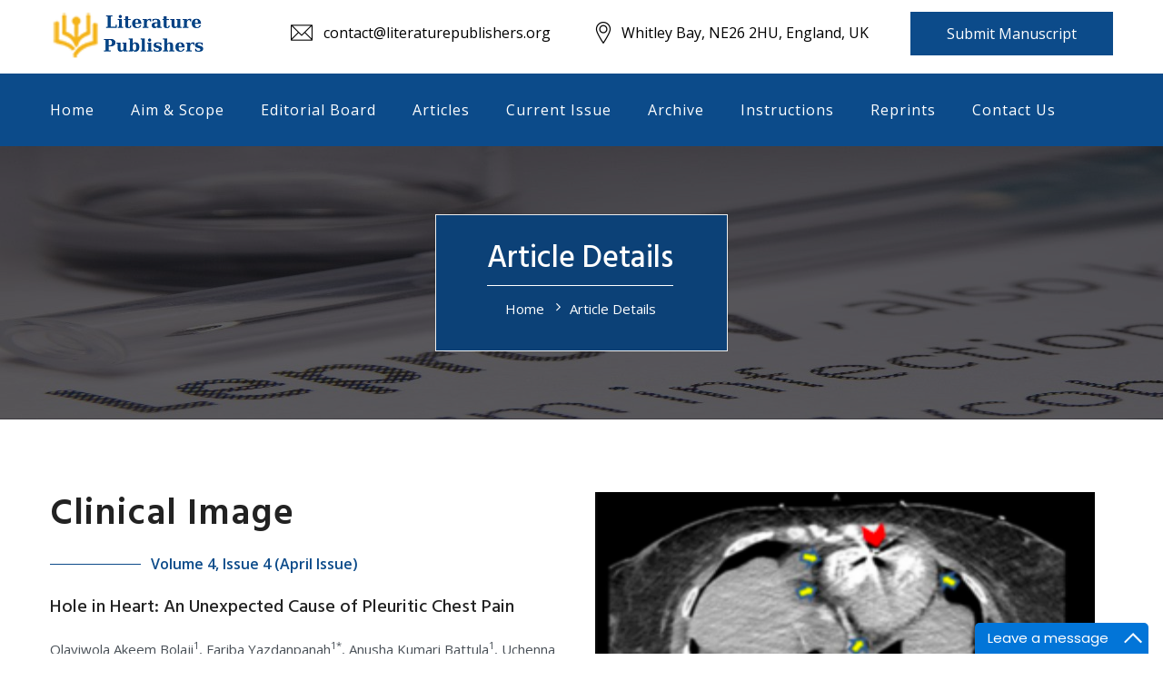

--- FILE ---
content_type: text/html; charset=UTF-8
request_url: https://www.literaturepublishers.org/archive/Hole-in-Heart:-An-Unexpected-Cause-of-Pleuritic-Chest-Pain.html
body_size: 4945
content:
 
<!DOCTYPE html>
<html lang="en">
<head>
<meta charset="utf-8">
<meta http-equiv="X-UA-Compatible" content="IE=edge">
<meta name="viewport" content="width=device-width,initial-scale=1.0">

<link rel="canonical" href="https://www.literaturepublishers.org/archive/Hole-in-Heart:-An-Unexpected-Cause-of-Pleuritic-Chest-Pain.html">
<script async src="https://www.googletagmanager.com/gtag/js?id=G-HGPF2S7N50"></script>
<script>
  window.dataLayer = window.dataLayer || [];
  function gtag(){dataLayer.push(arguments);}
  gtag('js', new Date());

  gtag('config', 'G-HGPF2S7N50');
</script>

        <meta name="description" content="<p>Bolaji OA, Yazdanpanah F, Battula AK, et al. Hole in Heart: An Unexpected Cause of Pleuritic Chest Pain. Clin Image Case Rep J. 2022; 4(4): 228.</p>
">
        <meta name="keywords" content="Chest Pain; Hole in Heart">        <title>Hole in Heart: An Unexpected Cause of Pleuritic Chest Pain</title>

<link href="https://www.literaturepublishers.org/assets/css/style.css" rel="stylesheet">
<link href="https://www.literaturepublishers.org/assets/css/responsive.css" rel="stylesheet">
<link rel="stylesheet" type="text/css" href="https://www.literaturepublishers.org/assets/css/custom.css">
<link rel="icon" href="https://www.literaturepublishers.org/assets/images/fav.png" type="image/x-icon">
<link rel="apple-touch-icon" href="https://www.literaturepublishers.org/assets/images/fav.png">



</head>
<body class="boxed_wrapper">
  <header class="main-header header-style-two ">
       
        <div class="header-top">
            <div class="bg-column"></div>
            <div class="container">
                <div class="clearfix">
                    <div class="logo-box top-left">
                    <figure class="logo-outer"><a  href="https://www.literaturepublishers.org/"><img alt="Clinical Images and Case Reports Journal | PubMed" title="Clinical Images and Case Reports Journal | PubMed" src="https://www.literaturepublishers.org/assets/images/f31dc4b60df688d9f5bdf93ce825f9e7.png" style="height:55px;width:171px;"></a></figure>
                    </div>
                    <div class="top-right">
                        <ul class="header-info clearfix">
                            <li><i class="flaticon-contact"></i> contact@literaturepublishers.org </li>
                            <li><i class="flaticon-marker"></i>Whitley Bay, NE26 2HU, England, UK
 </li>
                            <li><a href="https://www.literaturepublishers.org/submit.html"  class="theme-btn">Submit Manuscript</a></li>
                        </ul>
                    </div>
                </div>
            </div>
        </div>


       
        <div class="header-bottom">
            <div class="container">
                <div class="nav-outer clearfix">
                    <div class="menu-area">
                        <nav class="main-menu navbar-expand-lg">
                            <div class="navbar-header">
                                      
                                <button type="button" class="navbar-toggle" data-toggle="collapse" aria-label="Toggle navigation" data-target=".navbar-collapse">
                                <span class="icon-bar"></span>
                                <span class="icon-bar"></span>
                                <span class="icon-bar"></span>
                                </button>
                            </div>
                            <div class="navbar-collapse collapse clearfix">
                                <ul class="navigation clearfix">
                                    
                                    <li><a href="https://www.literaturepublishers.org/">Home</a></li>
                                    <li><a href="https://www.literaturepublishers.org/aim.html">Aim & Scope</a></li>
                                    <li><a href="https://www.literaturepublishers.org/board.html">Editorial Board</a></li>
                                    <li><a href="https://www.literaturepublishers.org/article.html">Articles</a></li>
                                    <li><a href="https://www.literaturepublishers.org/issues.html">Current Issue</a></li>
                                    <li><a href="https://www.literaturepublishers.org/archives.html">Archive</a></li> 
                                    <li><a href="https://www.literaturepublishers.org/instruction.html">Instructions</a></li>
                                    <li><a href="https://www.literaturepublishers.org/reprints.html">Reprints</a></li>
                                    <li><a href="https://www.literaturepublishers.org/contact.html">Contact Us</a></li>

                                </ul>
                            </div>
                        </nav>
                    </div>
                </div>
            </div>
        </div>


        
        <div class="sticky-header">
            <div class="container">
                <div class="row">
                    <div class="col-lg-2 col-md-12 col-sm-12 column">
                        <figure class="logo-box"><a  href="https://www.literaturepublishers.org/"><img title="Clinical Images and Case Reports Journal | PubMed" alt="Clinical Images and Case Reports Journal | PubMed"  src="https://www.literaturepublishers.org/assets/images/6a798b2c62d0f53f595e14354ed7fd65.png" style="height:55px;width:171px;" ></a></figure>
                    </div>
                    <div class="col-lg-10 col-md-12 col-sm-12 menu-column">
                        <div class="menu-area">
                            <nav class="main-menu navbar-expand-lg">
                                <div class="navbar-header">
                                        
                                    <button type="button" class="navbar-toggle" data-toggle="collapse" aria-label="Toggle navigation" data-target=".navbar-collapse">
                                    <span class="icon-bar"></span>
                                    <span class="icon-bar"></span>
                                    <span class="icon-bar"></span>
                                    </button>
                                </div>
                                <div class="navbar-collapse collapse clearfix">
                                    <ul class="navigation clearfix">
                                    <li><a href="https://www.literaturepublishers.org/">Home</a></li>
                                    <li><a href="https://www.literaturepublishers.org/aim.html" >Aim & Scope</a></li>
                                    <li><a href="https://www.literaturepublishers.org/board.html">Editorial Board</a></li>
                                    <li><a href="https://www.literaturepublishers.org/article.html">Articles</a></li>
                                    <li><a href="https://www.literaturepublishers.org/issues.html">Current Issue</a></li>
                                    <li><a href="https://www.literaturepublishers.org/archives.html">Archive</a></li> 
                                    <li><a href="https://www.literaturepublishers.org/instruction.html">Instructions</a></li>
                                    <li><a href="https://www.literaturepublishers.org/reprints.html">Reprints</a></li>
                                    <li><a href="https://www.literaturepublishers.org/contact.html">Contact Us</a></li>
                        
                                    </ul>
                                </div>
                            </nav>
                        </div>
                    </div>
                </div>
            </div>
        </div>
    </header>
  
        <section class="page-title centred" style="background-image: url(https://www.literaturepublishers.org/assets/images/background/page-title.jpg);">
        <div class="container">
            <div class="content-box">
                <div class="title">Article Details</div>
                <ul class="bread-crumb">
                    <li><a href="https://www.literaturepublishers.org/">Home</a></li>
                    <li>Article Details</li>
                </ul>
            </div>
        </div>
    </section>
    

      

   
    <section class="about-style-six">
        <div class="container">
            
             <div class="row">
                
                <div class="col-lg-6 col-md-12 col-sm-12 content-column">
                    <div class="content-box">
                        <div class="title-box">
                            <h2 class="sec-title">Clinical Image</h2>
                            <div class="title-text">Volume 4, Issue 4 (April Issue) </div>
                        </div>
                        <div class="title"><h4 class="mb-3 mt-3">Hole in Heart: An Unexpected Cause of Pleuritic Chest Pain</h4></div>
                        <div class="text">
                           <p>Olayiwola Akeem Bolaji<sup>1</sup>, Fariba Yazdanpanah<sup>1*</sup>, Anusha Kumari Battula<sup>1</sup>, Uchenna Declan Unamba<sup>1</sup> and Bulent Zaim<sup>2</sup></p>

<p><sup>1</sup>Department of Internal Medicine, University of Maryland Capital Region Medical Center, 901 Harry S Truman Drive N, Largo, MD, 20774, USA</p>

<p><sup>2</sup>Department of Cardiology, University of Maryland Capital Region Medical Center, 901 Harry S Truman Drive N, Largo, MD, 20774, USA</p>

<p><strong><sup>*</sup>Corresponding author:</strong> Fariba Yazdanpanah, Internal Medicine Department, University of Maryland Capital Region Medical Center, 901 Harry S Truman Dr N, Largo, MD, 20774, USA. E-mail: <a href="mailto:Far.p.yaz@gmail.com">Far.p.yaz@gmail.com</a></p>

<p><strong>Received:</strong> April 13, 2022; <strong>Accepted:</strong> April 21, 2022; <strong>Published:</strong> April 30, 2022</p>

<p><em><strong>Citation:</strong> Bolaji OA, Yazdanpanah F, Battula AK, et al. Hole in Heart: An Unexpected Cause of Pleuritic Chest Pain. Clin Image Case Rep J. 2022; 4(4): 228.</em></p>
                        </div>
                        <div class="link">
                            <a href="https://www.literaturepublishers.org/assets/images/articles/UrmbQa_yes1HR_lrmCT6_zn40x7_603765.pdf" target="_blank" class="theme-btn-twoo">Download PDF</a>
                                                        

                              
                                                       
                           
                            
                           
                        </div>
                        
                       
                    </div>
                </div>
                <div class="col-lg-6 col-md-12 col-sm-12 image-column">
                    <figure class="image-box" style="overflow: hidden;"><img src="https://www.literaturepublishers.org/assets/images/articles/m6JR7X_qLOHbY_li0qL7_xpH1Ig_601572.png" class="ap" alt="Hole in Heart: An Unexpected Cause of Pleuritic Chest Pain"></figure>
                </div>
            </div>
        </div>
    </section>
    
    <section class="about-style-four about-style-seven gray-bg" id="Abstract" name="Abstract">
        <div class="container">
            <div class="row">
                <div class="col-lg-12 col-md-12 col-sm-12 content-column">
                    <div class="about-content">
                        <div class="title-box">
                            <div class="sec-title">Abstract</div>
                            <div class="title-text"></div>
                        </div>
                        <div class="text">
                            <p>A 51-year-old female, after a recent long trip, presented with pleuritic chest pain, palpitations, and headache. The pleuritic chest pain radiated to her back and left clavicle and was worsened with movement or coughing. Her medical history was significant for heart failure with reduced ejection fraction (HFrEF) status post implantation of a biventricular implantable cardioverter-defibrillator (BIVICD) in April 2019. On physical examination, vital signs were normal on ambient air.</p>

<p>The remainder of the examination was unremarkable. Labs revealed negative Troponin T x3. The Electrocardiogram documented atrioventricular paced rhythm (Figure 1). Interrogation of the BIVICD (Biotronik Iperia 7HF-T) demonstrated normal pacing, sensing, and impedance measurements in all leads (Figure 2). The routine protocol of CT angiogram of the chest, abdomen, and pelvis demonstrated no evidence of aortic dissection, pulmonary embolism, or pneumonia. Surprisingly, however, it showed perforation of the right ventricle (RV) lead into the pericardial space with mild pericardial effusion, the presumed cause of the patient&rsquo;s pleuritic chest pain (Figures 3A and 3B). While lead perforations typically occur early after implantation, delayed perforations, defined as those beyond 4 weeks post implantation (with most being reported at 6-10 months) are not frequent [1,2] but need to be considered in the differential diagnosis of pleuritic chest pain in individuals with implanted cardiac devices. In our patient, the perforation was clinically recognized at 32 months which is not the usual time frame suggested by the literature. Moreover, our case shows diagnosing delayed lead perforation during routine device interrogation could be challenging and the finding of normal lead measurements does not necessarily rule out perforation. The patient was ultimately transferred to the tertiary care center where the device was originally placed for further evaluation and management.</p>
                        </div>

                    </div>
                </div>
 
            </div>
        </div>
    </section>
   


      
    
  
    <footer class="main-footer">
        <div class="container">
         
                <div class="row">
                    <div class="col-lg-3 col-md-6 col-sm-12 footer-column lebhaiakshay">
                        <div class="logo-widget footer-widget">
                            <figure class="footer-logo"><a href="https://www.literaturepublishers.org/"><img title="Clinical Images and Case Reports Journal" alt="Clinical Images and Case Reports Journal"   src="https://www.literaturepublishers.org/assets/images/36bba7a1369676d26f05a0a51df46360.png" style="height:55px;width:171px;"></a></figure>
                             
                             <div class="text" >Clinical Images and Case Reports Journal publishes medical case reports, clinical case reports, medical images, clinical images & case series in clinical medicine.</div>
                           
                            <ul class="footer-social clearfix">
                                                                <li><a href="https://www.facebook.com/"  title="Facebook"  aria-label="Facebook" target="_blank"><span class="fa fa-facebook"></span></a></li> 
                                                                    <li><a href="https://twitter.com/Images_Case"  title="Twitter"  aria-label="Twitter" target="_blank"><span class="fa fa-twitter"></span></a></li> 
                                                                    <li><a href="https://www.linkedin.com/"  title="Linkedin"  aria-label="Linkedin" target="_blank"><span class="fa fa-linkedin"></span></a></li> 
                                                                    <li><a href="https://web.whatsapp.com/"  title="Whatsapp"  aria-label="Whatsapp" target="_blank"><span class="fa fa-whatsapp"></span></a></li> 
                                                            </ul>
                            
                        </div>
                    </div>
                    <div class="col-lg-3 col-md-6 col-sm-12 footer-column">
                        <div class="link-widget footer-widget">
                            <div class="footer-title">Quick Link</div>
                            <ul class="link-list">
                                <li><a href="https://www.literaturepublishers.org/">Home</a></li>
                                <li><a href="https://www.literaturepublishers.org/article.html">Articles</a></li>
                                <li><a href="https://www.literaturepublishers.org/board.html">Editorial Board</a></li>
                                <li><a href="https://www.literaturepublishers.org/contact.html">Contact Us</a></li>
                                <li><a href="https://www.literaturepublishers.org/sitemap.html">Sitemap</a></li>
                            </ul>
                        </div>
                    </div>
                    <div class="col-lg-3 col-md-6 col-sm-12 footer-column">
                        <div class="event-widget footer-widget">
                            <div class="footer-title">Latest Post</div>
                                                        <div class="single-event">
                                <div class="link"><a href="https://www.literaturepublishers.org/event/Journal-of-Medical-Case-Reports:-Medical-Reports.html">Journal of Medical Case Reports: Medical Reports</a></div>
                                
                            </div>
                                                        <div class="single-event">
                                <div class="link"><a href="https://www.literaturepublishers.org/event/Journal-of-Clinical-Case-Reports:-Clinical-Reports.html">Journal of Clinical Case Reports: Clinical Reports</a></div>
                                
                            </div>
                            
                        </div>
                    </div>
                    <div class="col-lg-3 col-md-6 col-sm-12 footer-column">
                        <div class="newsletter-widget footer-widget">
                            <div class="footer-title">NewsLetter</div>
                            <div class="text">Please Send Mail To Subscribe Our NewsLetter.</div>
                            <form action="#" method="post" name="myForm" id="myForm" class="newsletter-form">
                                <div id="check11"></div>
                                <div class="form-group">
                                    <input type="email" name="email" id="email" placeholder="Enter your email">
                                </div>
                                <div class="form-group">
                                    <div id="check"></div>
                                    <button class="theme-btn" type="submit" title="Subscribe">Subscribe<i class="flaticon-next"></i></button>
                                </div>
                            </form>
                        </div>
                    </div>
                </div>
      
        </div>
    </footer>
  
    <div class="footer-bottom">
        <div class="container">
            <div class="copyright">Copyright &copy;2019-2025 Literature Publishers. All Rights Reserved.</div>
        </div>
    </div>
   




<button class="scroll-top scroll-to-target" aria-label="Scroll to Top" data-target="html">
    <span class="fa fa-angle-up"></span>
</button>

<script>function add_chatinline(){var hccid=34962200;var nt=document.createElement("script");nt.async=true;nt.src="https://www.mylivechat.com/chatinline.aspx?hccid="+hccid;var ct=document.getElementsByTagName("script")[0];ct.parentNode.insertBefore(nt,ct);}
add_chatinline();</script>

<script src="https://www.literaturepublishers.org/assets/js/jquery.js"></script>
<script src="https://www.literaturepublishers.org/assets/js/popper.min.js"></script>
<script src="https://www.literaturepublishers.org/assets/js/bootstrap.min.js"></script>

<script src="https://www.literaturepublishers.org/assets/js/owl.carousel.min.js"></script>
<script src="https://www.literaturepublishers.org/assets/js/wow.js"></script>
<script src="https://www.literaturepublishers.org/assets/js/validation.js"></script>
<script src="https://www.literaturepublishers.org/assets/js/isotope.js"></script>
<script src="https://www.literaturepublishers.org/assets/js/html5lightbox.js"></script>
<script src="https://www.literaturepublishers.org/assets/js/SmoothScroll.js"></script>




<script src="https://www.literaturepublishers.org/assets/js/script.js"></script>

<script>
    $(document).ready(function(){
        $('#myForm').submit(function(e){
           
            e.preventDefault();
            var email = $('#email').val();
            var error = false;
            var flg=1;
            
             var name_regex="^[a-zA-Z\\s]*$";
            var email_regex =/\b(^(\S+@).+((\.com)|(\.net)|(\.edu)|(\.mil)|(\.gov)|(\.org)|(\.info)|(\.in)|(\.biz)|(\.aero)|(\.coop)|(\.museum)|(\.name)|(\.pro)|(\..{2,2}))$)\b/gi;
            var mobile_regex=/\d{10}/;
    
        if (!email.match(email_regex)|| email == "") 
        {
          $('#check11').html('** Please Enter Your Email Id **').css( "color", "red");
          $("#email").focus();
          var error = true;
          return false;
        }

        if(error!=true)
            {
                $('#submit').attr({'disabled' : 'true', 'value' : 'Sending...' });  
               var form = $('#myForm')[0];
                var formData = new FormData(form);
                $.ajax({
                    url: "https://www.literaturepublishers.org/contact/submit_subscribe_form", 
                    type: "POST",             
                    data: formData,
                    contentType: false,       
                    cache: false,             
                    processData:false, 
                    success: function(data) {
                        if(data=='sent')
                        {
                            $('#submit').removeAttr('disabled').attr('value', 'Sent')
                            $('#check11').html(data).css("color","green");
                            $("#myForm").get(0).reset();           
                        }
                        else
                        {
                            $('#submit').removeAttr('disabled').attr('value', 'Retry');
                            $('#check11').html(data).css("color","red");
                            $("#myForm").get(0).reset();
                        }
                    }
                });
                return false;
            }
        });
    });


</script>
<script>   
document.onkeydown = function(e) {
if(event.keyCode == 123) {
return false;
}
if(e.ctrlKey && e.shiftKey && e.keyCode == 'I'.charCodeAt(0)){
return false;
}
if(e.ctrlKey && e.shiftKey && e.keyCode == 'J'.charCodeAt(0)){
return false;
}
if(e.ctrlKey && e.keyCode == 'U'.charCodeAt(0)){
return false;
}
}
</script>

<script>
    
    document.addEventListener('contextmenu', function (e) {
      e.preventDefault();
    });

    
    document.addEventListener('keydown', function (e) {
      if (e.ctrlKey && e.key === 'u') {
        e.preventDefault();
      }
    });
</script>
</body>
</html>
   

--- FILE ---
content_type: text/html; charset=UTF-8
request_url: https://www.literaturepublishers.org/assets/js/froogaloop2.min.js
body_size: 3458
content:
 
<!DOCTYPE html>
<html lang="en">
<head>
<meta charset="utf-8">
<meta http-equiv="X-UA-Compatible" content="IE=edge">
<meta name="viewport" content="width=device-width,initial-scale=1.0">

<link rel="canonical" href="https://www.literaturepublishers.org/assets/js">
<script async src="https://www.googletagmanager.com/gtag/js?id=G-HGPF2S7N50"></script>
<script>
  window.dataLayer = window.dataLayer || [];
  function gtag(){dataLayer.push(arguments);}
  gtag('js', new Date());

  gtag('config', 'G-HGPF2S7N50');
</script>

       <title>Clinical Images and Case Reports Journal | PubMed</title>
       <meta name="description" content="PubMed indexed journal accepting submission of clinical case reports, medical case reports, clinical images, medical images and case series for publication.">
       <meta name="keywords" content="clinical image, clinical image journal, journal of medical case reports, journal of clinical case reports, clinical reports, clinical images, clinical images journal, scholars journal of medical case reports.">
       


<link href="https://www.literaturepublishers.org/assets/css/style.css" rel="stylesheet">
<link href="https://www.literaturepublishers.org/assets/css/responsive.css" rel="stylesheet">
<link rel="stylesheet" type="text/css" href="https://www.literaturepublishers.org/assets/css/custom.css">
<link rel="icon" href="https://www.literaturepublishers.org/assets/images/fav.png" type="image/x-icon">
<link rel="apple-touch-icon" href="https://www.literaturepublishers.org/assets/images/fav.png">



</head>
<body class="boxed_wrapper">
  <header class="main-header header-style-two ">
       
        <div class="header-top">
            <div class="bg-column"></div>
            <div class="container">
                <div class="clearfix">
                    <div class="logo-box top-left">
                    <figure class="logo-outer"><a  href="https://www.literaturepublishers.org/"><img alt="Clinical Images and Case Reports Journal | PubMed" title="Clinical Images and Case Reports Journal | PubMed" src="https://www.literaturepublishers.org/assets/images/f31dc4b60df688d9f5bdf93ce825f9e7.png" style="height:55px;width:171px;"></a></figure>
                    </div>
                    <div class="top-right">
                        <ul class="header-info clearfix">
                            <li><i class="flaticon-contact"></i> contact@literaturepublishers.org </li>
                            <li><i class="flaticon-marker"></i>Whitley Bay, NE26 2HU, England, UK
 </li>
                            <li><a href="https://www.literaturepublishers.org/submit.html"  class="theme-btn">Submit Manuscript</a></li>
                        </ul>
                    </div>
                </div>
            </div>
        </div>


       
        <div class="header-bottom">
            <div class="container">
                <div class="nav-outer clearfix">
                    <div class="menu-area">
                        <nav class="main-menu navbar-expand-lg">
                            <div class="navbar-header">
                                      
                                <button type="button" class="navbar-toggle" data-toggle="collapse" aria-label="Toggle navigation" data-target=".navbar-collapse">
                                <span class="icon-bar"></span>
                                <span class="icon-bar"></span>
                                <span class="icon-bar"></span>
                                </button>
                            </div>
                            <div class="navbar-collapse collapse clearfix">
                                <ul class="navigation clearfix">
                                    
                                    <li><a href="https://www.literaturepublishers.org/">Home</a></li>
                                    <li><a href="https://www.literaturepublishers.org/aim.html">Aim & Scope</a></li>
                                    <li><a href="https://www.literaturepublishers.org/board.html">Editorial Board</a></li>
                                    <li><a href="https://www.literaturepublishers.org/article.html">Articles</a></li>
                                    <li><a href="https://www.literaturepublishers.org/issues.html">Current Issue</a></li>
                                    <li><a href="https://www.literaturepublishers.org/archives.html">Archive</a></li> 
                                    <li><a href="https://www.literaturepublishers.org/instruction.html">Instructions</a></li>
                                    <li><a href="https://www.literaturepublishers.org/reprints.html">Reprints</a></li>
                                    <li><a href="https://www.literaturepublishers.org/contact.html">Contact Us</a></li>

                                </ul>
                            </div>
                        </nav>
                    </div>
                </div>
            </div>
        </div>


        
        <div class="sticky-header">
            <div class="container">
                <div class="row">
                    <div class="col-lg-2 col-md-12 col-sm-12 column">
                        <figure class="logo-box"><a  href="https://www.literaturepublishers.org/"><img title="Clinical Images and Case Reports Journal | PubMed" alt="Clinical Images and Case Reports Journal | PubMed"  src="https://www.literaturepublishers.org/assets/images/6a798b2c62d0f53f595e14354ed7fd65.png" style="height:55px;width:171px;" ></a></figure>
                    </div>
                    <div class="col-lg-10 col-md-12 col-sm-12 menu-column">
                        <div class="menu-area">
                            <nav class="main-menu navbar-expand-lg">
                                <div class="navbar-header">
                                        
                                    <button type="button" class="navbar-toggle" data-toggle="collapse" aria-label="Toggle navigation" data-target=".navbar-collapse">
                                    <span class="icon-bar"></span>
                                    <span class="icon-bar"></span>
                                    <span class="icon-bar"></span>
                                    </button>
                                </div>
                                <div class="navbar-collapse collapse clearfix">
                                    <ul class="navigation clearfix">
                                    <li><a href="https://www.literaturepublishers.org/">Home</a></li>
                                    <li><a href="https://www.literaturepublishers.org/aim.html" >Aim & Scope</a></li>
                                    <li><a href="https://www.literaturepublishers.org/board.html">Editorial Board</a></li>
                                    <li><a href="https://www.literaturepublishers.org/article.html">Articles</a></li>
                                    <li><a href="https://www.literaturepublishers.org/issues.html">Current Issue</a></li>
                                    <li><a href="https://www.literaturepublishers.org/archives.html">Archive</a></li> 
                                    <li><a href="https://www.literaturepublishers.org/instruction.html">Instructions</a></li>
                                    <li><a href="https://www.literaturepublishers.org/reprints.html">Reprints</a></li>
                                    <li><a href="https://www.literaturepublishers.org/contact.html">Contact Us</a></li>
                        
                                    </ul>
                                </div>
                            </nav>
                        </div>
                    </div>
                </div>
            </div>
        </div>
    </header>
  
<section class="page-title centred" style="background-image: url(https://www.literaturepublishers.org/assets/images/background/page-title.jpg);">
        <div class="container">
            <div class="content-box">
                <div class="title">Oops! Page Not Found!</div>
                <ul class="bread-crumb">
                    
                </ul>
            </div>
        </div>
    </section>
    
    <section class="about-style-six text-justify">
        <div class="container">
            <div class="row">
                <div class="col-lg-12 col-md-12 col-sm-12 content-column">
                    <div class="about-content">
                        
                        <div class="justify-text">
                            <h3><center> We’re Sorry But We Can’t Seem To Find The Page You Requested. This Might Be Because You Have Typed The Web Address Incorrectly. </center></h3> 
                            </br>
                        </div>
                        
                        
                        
                        
                        <div class="justify-text">
                            <center><a href="https://www.literaturepublishers.org/" title="Home" class="theme-btn">Back To Home</a></center>
                        </div>
               
                    </div>
                </div>
                
            </div>
        </div>
    </section>    
  
    <footer class="main-footer">
        <div class="container">
         
                <div class="row">
                    <div class="col-lg-3 col-md-6 col-sm-12 footer-column lebhaiakshay">
                        <div class="logo-widget footer-widget">
                            <figure class="footer-logo"><a href="https://www.literaturepublishers.org/"><img title="Clinical Images and Case Reports Journal" alt="Clinical Images and Case Reports Journal"   src="https://www.literaturepublishers.org/assets/images/36bba7a1369676d26f05a0a51df46360.png" style="height:55px;width:171px;"></a></figure>
                             
                             <div class="text" >Clinical Images and Case Reports Journal publishes medical case reports, clinical case reports, medical images, clinical images & case series in clinical medicine.</div>
                           
                            <ul class="footer-social clearfix">
                                                                <li><a href="https://www.facebook.com/"  title="Facebook"  aria-label="Facebook" target="_blank"><span class="fa fa-facebook"></span></a></li> 
                                                                    <li><a href="https://twitter.com/Images_Case"  title="Twitter"  aria-label="Twitter" target="_blank"><span class="fa fa-twitter"></span></a></li> 
                                                                    <li><a href="https://www.linkedin.com/"  title="Linkedin"  aria-label="Linkedin" target="_blank"><span class="fa fa-linkedin"></span></a></li> 
                                                                    <li><a href="https://web.whatsapp.com/"  title="Whatsapp"  aria-label="Whatsapp" target="_blank"><span class="fa fa-whatsapp"></span></a></li> 
                                                            </ul>
                            
                        </div>
                    </div>
                    <div class="col-lg-3 col-md-6 col-sm-12 footer-column">
                        <div class="link-widget footer-widget">
                            <div class="footer-title">Quick Link</div>
                            <ul class="link-list">
                                <li><a href="https://www.literaturepublishers.org/">Home</a></li>
                                <li><a href="https://www.literaturepublishers.org/article.html">Articles</a></li>
                                <li><a href="https://www.literaturepublishers.org/board.html">Editorial Board</a></li>
                                <li><a href="https://www.literaturepublishers.org/contact.html">Contact Us</a></li>
                                <li><a href="https://www.literaturepublishers.org/sitemap.html">Sitemap</a></li>
                            </ul>
                        </div>
                    </div>
                    <div class="col-lg-3 col-md-6 col-sm-12 footer-column">
                        <div class="event-widget footer-widget">
                            <div class="footer-title">Latest Post</div>
                                                        <div class="single-event">
                                <div class="link"><a href="https://www.literaturepublishers.org/event/Journal-of-Medical-Case-Reports:-Medical-Reports.html">Journal of Medical Case Reports: Medical Reports</a></div>
                                
                            </div>
                                                        <div class="single-event">
                                <div class="link"><a href="https://www.literaturepublishers.org/event/Journal-of-Clinical-Case-Reports:-Clinical-Reports.html">Journal of Clinical Case Reports: Clinical Reports</a></div>
                                
                            </div>
                            
                        </div>
                    </div>
                    <div class="col-lg-3 col-md-6 col-sm-12 footer-column">
                        <div class="newsletter-widget footer-widget">
                            <div class="footer-title">NewsLetter</div>
                            <div class="text">Please Send Mail To Subscribe Our NewsLetter.</div>
                            <form action="#" method="post" name="myForm" id="myForm" class="newsletter-form">
                                <div id="check11"></div>
                                <div class="form-group">
                                    <input type="email" name="email" id="email" placeholder="Enter your email">
                                </div>
                                <div class="form-group">
                                    <div id="check"></div>
                                    <button class="theme-btn" type="submit" title="Subscribe">Subscribe<i class="flaticon-next"></i></button>
                                </div>
                            </form>
                        </div>
                    </div>
                </div>
      
        </div>
    </footer>
  
    <div class="footer-bottom">
        <div class="container">
            <div class="copyright">Copyright &copy;2019-2025 Literature Publishers. All Rights Reserved.</div>
        </div>
    </div>
   




<button class="scroll-top scroll-to-target" aria-label="Scroll to Top" data-target="html">
    <span class="fa fa-angle-up"></span>
</button>

<script>function add_chatinline(){var hccid=34962200;var nt=document.createElement("script");nt.async=true;nt.src="https://www.mylivechat.com/chatinline.aspx?hccid="+hccid;var ct=document.getElementsByTagName("script")[0];ct.parentNode.insertBefore(nt,ct);}
add_chatinline();</script>

<script src="https://www.literaturepublishers.org/assets/js/jquery.js"></script>
<script src="https://www.literaturepublishers.org/assets/js/popper.min.js"></script>
<script src="https://www.literaturepublishers.org/assets/js/bootstrap.min.js"></script>

<script src="https://www.literaturepublishers.org/assets/js/owl.carousel.min.js"></script>
<script src="https://www.literaturepublishers.org/assets/js/wow.js"></script>
<script src="https://www.literaturepublishers.org/assets/js/validation.js"></script>
<script src="https://www.literaturepublishers.org/assets/js/isotope.js"></script>
<script src="https://www.literaturepublishers.org/assets/js/html5lightbox.js"></script>
<script src="https://www.literaturepublishers.org/assets/js/SmoothScroll.js"></script>




<script src="https://www.literaturepublishers.org/assets/js/script.js"></script>

<script>
    $(document).ready(function(){
        $('#myForm').submit(function(e){
           
            e.preventDefault();
            var email = $('#email').val();
            var error = false;
            var flg=1;
            
             var name_regex="^[a-zA-Z\\s]*$";
            var email_regex =/\b(^(\S+@).+((\.com)|(\.net)|(\.edu)|(\.mil)|(\.gov)|(\.org)|(\.info)|(\.in)|(\.biz)|(\.aero)|(\.coop)|(\.museum)|(\.name)|(\.pro)|(\..{2,2}))$)\b/gi;
            var mobile_regex=/\d{10}/;
    
        if (!email.match(email_regex)|| email == "") 
        {
          $('#check11').html('** Please Enter Your Email Id **').css( "color", "red");
          $("#email").focus();
          var error = true;
          return false;
        }

        if(error!=true)
            {
                $('#submit').attr({'disabled' : 'true', 'value' : 'Sending...' });  
               var form = $('#myForm')[0];
                var formData = new FormData(form);
                $.ajax({
                    url: "https://www.literaturepublishers.org/contact/submit_subscribe_form", 
                    type: "POST",             
                    data: formData,
                    contentType: false,       
                    cache: false,             
                    processData:false, 
                    success: function(data) {
                        if(data=='sent')
                        {
                            $('#submit').removeAttr('disabled').attr('value', 'Sent')
                            $('#check11').html(data).css("color","green");
                            $("#myForm").get(0).reset();           
                        }
                        else
                        {
                            $('#submit').removeAttr('disabled').attr('value', 'Retry');
                            $('#check11').html(data).css("color","red");
                            $("#myForm").get(0).reset();
                        }
                    }
                });
                return false;
            }
        });
    });


</script>
<script>   
document.onkeydown = function(e) {
if(event.keyCode == 123) {
return false;
}
if(e.ctrlKey && e.shiftKey && e.keyCode == 'I'.charCodeAt(0)){
return false;
}
if(e.ctrlKey && e.shiftKey && e.keyCode == 'J'.charCodeAt(0)){
return false;
}
if(e.ctrlKey && e.keyCode == 'U'.charCodeAt(0)){
return false;
}
}
</script>

<script>
    
    document.addEventListener('contextmenu', function (e) {
      e.preventDefault();
    });

    
    document.addEventListener('keydown', function (e) {
      if (e.ctrlKey && e.key === 'u') {
        e.preventDefault();
      }
    });
</script>
</body>
</html>
   

--- FILE ---
content_type: text/html; charset=UTF-8
request_url: https://www.literaturepublishers.org/assets/js/icons/css/fontello.css
body_size: 3358
content:
 
<!DOCTYPE html>
<html lang="en">
<head>
<meta charset="utf-8">
<meta http-equiv="X-UA-Compatible" content="IE=edge">
<meta name="viewport" content="width=device-width,initial-scale=1.0">

<link rel="canonical" href="https://www.literaturepublishers.org/assets/js">
<script async src="https://www.googletagmanager.com/gtag/js?id=G-HGPF2S7N50"></script>
<script>
  window.dataLayer = window.dataLayer || [];
  function gtag(){dataLayer.push(arguments);}
  gtag('js', new Date());

  gtag('config', 'G-HGPF2S7N50');
</script>

       <title>Clinical Images and Case Reports Journal | PubMed</title>
       <meta name="description" content="PubMed indexed journal accepting submission of clinical case reports, medical case reports, clinical images, medical images and case series for publication.">
       <meta name="keywords" content="clinical image, clinical image journal, journal of medical case reports, journal of clinical case reports, clinical reports, clinical images, clinical images journal, scholars journal of medical case reports.">
       


<link href="https://www.literaturepublishers.org/assets/css/style.css" rel="stylesheet">
<link href="https://www.literaturepublishers.org/assets/css/responsive.css" rel="stylesheet">
<link rel="stylesheet" type="text/css" href="https://www.literaturepublishers.org/assets/css/custom.css">
<link rel="icon" href="https://www.literaturepublishers.org/assets/images/fav.png" type="image/x-icon">
<link rel="apple-touch-icon" href="https://www.literaturepublishers.org/assets/images/fav.png">



</head>
<body class="boxed_wrapper">
  <header class="main-header header-style-two ">
       
        <div class="header-top">
            <div class="bg-column"></div>
            <div class="container">
                <div class="clearfix">
                    <div class="logo-box top-left">
                    <figure class="logo-outer"><a  href="https://www.literaturepublishers.org/"><img alt="Clinical Images and Case Reports Journal | PubMed" title="Clinical Images and Case Reports Journal | PubMed" src="https://www.literaturepublishers.org/assets/images/f31dc4b60df688d9f5bdf93ce825f9e7.png" style="height:55px;width:171px;"></a></figure>
                    </div>
                    <div class="top-right">
                        <ul class="header-info clearfix">
                            <li><i class="flaticon-contact"></i> contact@literaturepublishers.org </li>
                            <li><i class="flaticon-marker"></i>Whitley Bay, NE26 2HU, England, UK
 </li>
                            <li><a href="https://www.literaturepublishers.org/submit.html"  class="theme-btn">Submit Manuscript</a></li>
                        </ul>
                    </div>
                </div>
            </div>
        </div>


       
        <div class="header-bottom">
            <div class="container">
                <div class="nav-outer clearfix">
                    <div class="menu-area">
                        <nav class="main-menu navbar-expand-lg">
                            <div class="navbar-header">
                                      
                                <button type="button" class="navbar-toggle" data-toggle="collapse" aria-label="Toggle navigation" data-target=".navbar-collapse">
                                <span class="icon-bar"></span>
                                <span class="icon-bar"></span>
                                <span class="icon-bar"></span>
                                </button>
                            </div>
                            <div class="navbar-collapse collapse clearfix">
                                <ul class="navigation clearfix">
                                    
                                    <li><a href="https://www.literaturepublishers.org/">Home</a></li>
                                    <li><a href="https://www.literaturepublishers.org/aim.html">Aim & Scope</a></li>
                                    <li><a href="https://www.literaturepublishers.org/board.html">Editorial Board</a></li>
                                    <li><a href="https://www.literaturepublishers.org/article.html">Articles</a></li>
                                    <li><a href="https://www.literaturepublishers.org/issues.html">Current Issue</a></li>
                                    <li><a href="https://www.literaturepublishers.org/archives.html">Archive</a></li> 
                                    <li><a href="https://www.literaturepublishers.org/instruction.html">Instructions</a></li>
                                    <li><a href="https://www.literaturepublishers.org/reprints.html">Reprints</a></li>
                                    <li><a href="https://www.literaturepublishers.org/contact.html">Contact Us</a></li>

                                </ul>
                            </div>
                        </nav>
                    </div>
                </div>
            </div>
        </div>


        
        <div class="sticky-header">
            <div class="container">
                <div class="row">
                    <div class="col-lg-2 col-md-12 col-sm-12 column">
                        <figure class="logo-box"><a  href="https://www.literaturepublishers.org/"><img title="Clinical Images and Case Reports Journal | PubMed" alt="Clinical Images and Case Reports Journal | PubMed"  src="https://www.literaturepublishers.org/assets/images/6a798b2c62d0f53f595e14354ed7fd65.png" style="height:55px;width:171px;" ></a></figure>
                    </div>
                    <div class="col-lg-10 col-md-12 col-sm-12 menu-column">
                        <div class="menu-area">
                            <nav class="main-menu navbar-expand-lg">
                                <div class="navbar-header">
                                        
                                    <button type="button" class="navbar-toggle" data-toggle="collapse" aria-label="Toggle navigation" data-target=".navbar-collapse">
                                    <span class="icon-bar"></span>
                                    <span class="icon-bar"></span>
                                    <span class="icon-bar"></span>
                                    </button>
                                </div>
                                <div class="navbar-collapse collapse clearfix">
                                    <ul class="navigation clearfix">
                                    <li><a href="https://www.literaturepublishers.org/">Home</a></li>
                                    <li><a href="https://www.literaturepublishers.org/aim.html" >Aim & Scope</a></li>
                                    <li><a href="https://www.literaturepublishers.org/board.html">Editorial Board</a></li>
                                    <li><a href="https://www.literaturepublishers.org/article.html">Articles</a></li>
                                    <li><a href="https://www.literaturepublishers.org/issues.html">Current Issue</a></li>
                                    <li><a href="https://www.literaturepublishers.org/archives.html">Archive</a></li> 
                                    <li><a href="https://www.literaturepublishers.org/instruction.html">Instructions</a></li>
                                    <li><a href="https://www.literaturepublishers.org/reprints.html">Reprints</a></li>
                                    <li><a href="https://www.literaturepublishers.org/contact.html">Contact Us</a></li>
                        
                                    </ul>
                                </div>
                            </nav>
                        </div>
                    </div>
                </div>
            </div>
        </div>
    </header>
  
<section class="page-title centred" style="background-image: url(https://www.literaturepublishers.org/assets/images/background/page-title.jpg);">
        <div class="container">
            <div class="content-box">
                <div class="title">Oops! Page Not Found!</div>
                <ul class="bread-crumb">
                    
                </ul>
            </div>
        </div>
    </section>
    
    <section class="about-style-six text-justify">
        <div class="container">
            <div class="row">
                <div class="col-lg-12 col-md-12 col-sm-12 content-column">
                    <div class="about-content">
                        
                        <div class="justify-text">
                            <h3><center> We’re Sorry But We Can’t Seem To Find The Page You Requested. This Might Be Because You Have Typed The Web Address Incorrectly. </center></h3> 
                            </br>
                        </div>
                        
                        
                        
                        
                        <div class="justify-text">
                            <center><a href="https://www.literaturepublishers.org/" title="Home" class="theme-btn">Back To Home</a></center>
                        </div>
               
                    </div>
                </div>
                
            </div>
        </div>
    </section>    
  
    <footer class="main-footer">
        <div class="container">
         
                <div class="row">
                    <div class="col-lg-3 col-md-6 col-sm-12 footer-column lebhaiakshay">
                        <div class="logo-widget footer-widget">
                            <figure class="footer-logo"><a href="https://www.literaturepublishers.org/"><img title="Clinical Images and Case Reports Journal" alt="Clinical Images and Case Reports Journal"   src="https://www.literaturepublishers.org/assets/images/36bba7a1369676d26f05a0a51df46360.png" style="height:55px;width:171px;"></a></figure>
                             
                             <div class="text" >Clinical Images and Case Reports Journal publishes medical case reports, clinical case reports, medical images, clinical images & case series in clinical medicine.</div>
                           
                            <ul class="footer-social clearfix">
                                                                <li><a href="https://www.facebook.com/"  title="Facebook"  aria-label="Facebook" target="_blank"><span class="fa fa-facebook"></span></a></li> 
                                                                    <li><a href="https://twitter.com/Images_Case"  title="Twitter"  aria-label="Twitter" target="_blank"><span class="fa fa-twitter"></span></a></li> 
                                                                    <li><a href="https://www.linkedin.com/"  title="Linkedin"  aria-label="Linkedin" target="_blank"><span class="fa fa-linkedin"></span></a></li> 
                                                                    <li><a href="https://web.whatsapp.com/"  title="Whatsapp"  aria-label="Whatsapp" target="_blank"><span class="fa fa-whatsapp"></span></a></li> 
                                                            </ul>
                            
                        </div>
                    </div>
                    <div class="col-lg-3 col-md-6 col-sm-12 footer-column">
                        <div class="link-widget footer-widget">
                            <div class="footer-title">Quick Link</div>
                            <ul class="link-list">
                                <li><a href="https://www.literaturepublishers.org/">Home</a></li>
                                <li><a href="https://www.literaturepublishers.org/article.html">Articles</a></li>
                                <li><a href="https://www.literaturepublishers.org/board.html">Editorial Board</a></li>
                                <li><a href="https://www.literaturepublishers.org/contact.html">Contact Us</a></li>
                                <li><a href="https://www.literaturepublishers.org/sitemap.html">Sitemap</a></li>
                            </ul>
                        </div>
                    </div>
                    <div class="col-lg-3 col-md-6 col-sm-12 footer-column">
                        <div class="event-widget footer-widget">
                            <div class="footer-title">Latest Post</div>
                                                        <div class="single-event">
                                <div class="link"><a href="https://www.literaturepublishers.org/event/Journal-of-Medical-Case-Reports:-Medical-Reports.html">Journal of Medical Case Reports: Medical Reports</a></div>
                                
                            </div>
                                                        <div class="single-event">
                                <div class="link"><a href="https://www.literaturepublishers.org/event/Journal-of-Clinical-Case-Reports:-Clinical-Reports.html">Journal of Clinical Case Reports: Clinical Reports</a></div>
                                
                            </div>
                            
                        </div>
                    </div>
                    <div class="col-lg-3 col-md-6 col-sm-12 footer-column">
                        <div class="newsletter-widget footer-widget">
                            <div class="footer-title">NewsLetter</div>
                            <div class="text">Please Send Mail To Subscribe Our NewsLetter.</div>
                            <form action="#" method="post" name="myForm" id="myForm" class="newsletter-form">
                                <div id="check11"></div>
                                <div class="form-group">
                                    <input type="email" name="email" id="email" placeholder="Enter your email">
                                </div>
                                <div class="form-group">
                                    <div id="check"></div>
                                    <button class="theme-btn" type="submit" title="Subscribe">Subscribe<i class="flaticon-next"></i></button>
                                </div>
                            </form>
                        </div>
                    </div>
                </div>
      
        </div>
    </footer>
  
    <div class="footer-bottom">
        <div class="container">
            <div class="copyright">Copyright &copy;2019-2025 Literature Publishers. All Rights Reserved.</div>
        </div>
    </div>
   




<button class="scroll-top scroll-to-target" aria-label="Scroll to Top" data-target="html">
    <span class="fa fa-angle-up"></span>
</button>

<script>function add_chatinline(){var hccid=34962200;var nt=document.createElement("script");nt.async=true;nt.src="https://www.mylivechat.com/chatinline.aspx?hccid="+hccid;var ct=document.getElementsByTagName("script")[0];ct.parentNode.insertBefore(nt,ct);}
add_chatinline();</script>

<script src="https://www.literaturepublishers.org/assets/js/jquery.js"></script>
<script src="https://www.literaturepublishers.org/assets/js/popper.min.js"></script>
<script src="https://www.literaturepublishers.org/assets/js/bootstrap.min.js"></script>

<script src="https://www.literaturepublishers.org/assets/js/owl.carousel.min.js"></script>
<script src="https://www.literaturepublishers.org/assets/js/wow.js"></script>
<script src="https://www.literaturepublishers.org/assets/js/validation.js"></script>
<script src="https://www.literaturepublishers.org/assets/js/isotope.js"></script>
<script src="https://www.literaturepublishers.org/assets/js/html5lightbox.js"></script>
<script src="https://www.literaturepublishers.org/assets/js/SmoothScroll.js"></script>




<script src="https://www.literaturepublishers.org/assets/js/script.js"></script>

<script>
    $(document).ready(function(){
        $('#myForm').submit(function(e){
           
            e.preventDefault();
            var email = $('#email').val();
            var error = false;
            var flg=1;
            
             var name_regex="^[a-zA-Z\\s]*$";
            var email_regex =/\b(^(\S+@).+((\.com)|(\.net)|(\.edu)|(\.mil)|(\.gov)|(\.org)|(\.info)|(\.in)|(\.biz)|(\.aero)|(\.coop)|(\.museum)|(\.name)|(\.pro)|(\..{2,2}))$)\b/gi;
            var mobile_regex=/\d{10}/;
    
        if (!email.match(email_regex)|| email == "") 
        {
          $('#check11').html('** Please Enter Your Email Id **').css( "color", "red");
          $("#email").focus();
          var error = true;
          return false;
        }

        if(error!=true)
            {
                $('#submit').attr({'disabled' : 'true', 'value' : 'Sending...' });  
               var form = $('#myForm')[0];
                var formData = new FormData(form);
                $.ajax({
                    url: "https://www.literaturepublishers.org/contact/submit_subscribe_form", 
                    type: "POST",             
                    data: formData,
                    contentType: false,       
                    cache: false,             
                    processData:false, 
                    success: function(data) {
                        if(data=='sent')
                        {
                            $('#submit').removeAttr('disabled').attr('value', 'Sent')
                            $('#check11').html(data).css("color","green");
                            $("#myForm").get(0).reset();           
                        }
                        else
                        {
                            $('#submit').removeAttr('disabled').attr('value', 'Retry');
                            $('#check11').html(data).css("color","red");
                            $("#myForm").get(0).reset();
                        }
                    }
                });
                return false;
            }
        });
    });


</script>
<script>   
document.onkeydown = function(e) {
if(event.keyCode == 123) {
return false;
}
if(e.ctrlKey && e.shiftKey && e.keyCode == 'I'.charCodeAt(0)){
return false;
}
if(e.ctrlKey && e.shiftKey && e.keyCode == 'J'.charCodeAt(0)){
return false;
}
if(e.ctrlKey && e.keyCode == 'U'.charCodeAt(0)){
return false;
}
}
</script>

<script>
    
    document.addEventListener('contextmenu', function (e) {
      e.preventDefault();
    });

    
    document.addEventListener('keydown', function (e) {
      if (e.ctrlKey && e.key === 'u') {
        e.preventDefault();
      }
    });
</script>
</body>
</html>
   

--- FILE ---
content_type: text/css
request_url: https://www.literaturepublishers.org/assets/css/style.css
body_size: 12914
content:
 
/* Css For Aculia */

/************ TABLE OF CONTENTS ***************
1. Fonts
2. Reset
3. Global
4. Main Header
5. Main Slider 
6. Service Section
7. About Section
9. Event Section
8. Fact Counter
10. Single Team
11. News Section
12. Main Footer
14. Footer Bottom
15. Slider Style Two
16. About Style Three
19. Service Style Two
20. Event Style Two
21. Cta Section
22. Team Section
23. Slider Style Three
24. About Style Four
25. Service Style Three
26. Event Style Three
27. Single Team Two
28. Research Page
29. About Style Five
30. Service Style Four
31. Books Page
32. Books Section
33. Articles Page
34. Articles Section
35. Error Page
36. Error Section
37. Team Page
38. Team Details Page
39. Team Details
40. Education Section
41. Award Section
42. Possition Section
43. Event Page
44. Blog Page
45. Blog Details
46. Blog Sidebar
47. Contact Page
48. Contact Section


**********************************************/


/* use font link */

@import url('https://fonts.googleapis.com/css?family=Open+Sans:300,300i,400,400i,600,600i,700,700i,800,800i|Playfair+Display:400,400i,700,700i,900,900i');
@import url('https://fonts.googleapis.com/css?family=Hind:300,400,500,600,700');

/* use style sheet */

@import url(font-awesome.css);
@import url(flaticon.css);
@import url(owl.css);
@import url(bootstrap.css);
@import url(jquery.fancybox.min.css);
@import url(animate.css);
@import url(hover.css);



/*** 

====================================================================
  Reset
====================================================================

 ***/
* {
  margin:0px;
  padding:0px;
  border:none;
  outline:none;
}


/*** 

====================================================================
  Global Settings
====================================================================

 ***/


body {
  font-size:15px;
  color:#848484;
  line-height:20px;
  font-weight:400;
  background:#ffffff;
  font-family: 'Open Sans', sans-serif;
  background-size:cover;
  background-repeat:no-repeat;
  background-position:center top;
  -webkit-font-smoothing: antialiased;
}

  @media (min-width:1200px) {
  .container {
    max-width: 1170px;
    padding: 0px;
  }
}

.container-fluid{
  padding: 0px;
}
.auto-container{
  position:static;
  max-width:1200px;
  padding:0px 15px;
  margin:0 auto;
}

.small-container{
  max-width:680px;
  margin:0 auto;
}

.boxed_wrapper{
  position: relative;
  overflow-x: hidden;
  margin: 0 auto;
  width: 100%;
  min-width: 300px;
}


a{
  text-decoration:none;
  position: relative;
  font-size: 15px;
  font-family: 'Open Sans',sans-serif;
  line-height: 26px;
  font-weight: 400;
  cursor:pointer;
  color:#848484;
  transition: all 500ms ease;
}

a:hover{
  text-decoration:none;
  outline:none;
  color: #0c4b8a;
}

input,button,select,textarea{
  font-family: 'Open Sans', sans-serif;
  font-weight: 400;
  font-size: 15px;
}

ul,li{
  list-style:none;
  padding:0px;
  margin:0px; 
}

input{
  transition: all 500ms ease;
}
button:focus,
input:focus,
textarea:focus{
  outline: none;
  box-shadow: none;
  transition: all 500ms ease;
}

p{
  position: relative;
  font-size: 15px;
  font-family: 'Open Sans', sans-serif;
  line-height: 30px;
  font-weight: 400;
  color: #495057;
  margin-bottom: 10px;
  font-style: normal;
  transition: all 500ms ease;
}

h1,h2,h3,h4,h5,h6 {
  position:relative;
  font-family: 'Hind', sans-serif;
  font-weight: 400;
  margin-bottom: 0px;
  color: #222222;
  transition: all 500ms ease;
}
h1 a,h2 a,h3 a,h4 a,h5 a,h6 a {
  position:relative;
  font-family: 'Hind', sans-serif;
  font-weight: 400;
  margin-bottom: 0px;
  color: #222222;
  transition: all 500ms ease;
}

h1{
  font-size: 44px;
  line-height: 55px;
  font-weight: 500;
}
h3{
  font-size: 24px;
  line-height: 30px;
  font-weight: 500;
}
h4{
  font-size: 20px;
  line-height: 30px;
  font-weight: 500;
}
h5{
  font-size: 16px;
  line-height: 24px;
  font-weight: 500;
}

h3 a{
  font-size: 24px;
  line-height: 30px;
  font-weight: 500;
}
h4 a{
  font-size: 20px;
  line-height: 30px;
  font-weight: 500;
}
h5 a{
  font-size: 16px;
  line-height: 24px;
  font-weight: 500;
}


h3 a:hover,
h4 a:hover,
h5 a:hover{
  color: #0c4b8a;
}

.centred{
  text-align: center;
}
.pull-left{
  float: left;
}
.pull-right{
  float: right;
}

figure{
  margin: 0px;
}

@keyframes pulse {
    50% {
        box-shadow: 0 0 0 10px rgba(255, 0, 0, 0.40),
        0 0 0 30px rgba(255, 0, 0, 0.30);
    }
}

/** button **/

.theme-btn {
  position: relative;
  display: inline-block;
  font-size: 16px;
  font-family: 'Open Sans', sans-serif;
  padding: 10px 39px;
  background: #0c4b8a;
  color: #ffffff;
  border : 2px solid #0c4b8a;
  font-weight: 400;
  text-transform: capitalize;
  cursor: pointer;
  text-align: center;
  z-index: 1;
  transition:all 500ms ease;
  -moz-transition:all 500ms ease;
  -webkit-transition:all 500ms ease;
  -ms-transition:all 500ms ease;
  -o-transition:all 500ms ease;
  margin-bottom: 10px;
}
.theme-btn:hover{
  background: #0c4b8a;
  color: #ffffff;
}
.theme-btn-two{
  position: relative;
  display: inline-block;
  font-size: 16px;
  font-family: 'Open Sans', sans-serif;
  padding: 13px 52px 13px 53px;
  background: transparent;
  color: #222222;
  border : 1px solid #cccccc;
  font-weight: 400;
  text-transform: capitalize;
  cursor: pointer;
  text-align: center;
  z-index: 1;
  transition:all 500ms ease;
  -moz-transition:all 500ms ease;
  -webkit-transition:all 500ms ease;
  -ms-transition:all 500ms ease;
  -o-transition:all 500ms ease;
}
.theme-btn-two:hover{
  background: #0c4b8a;
  border: 1px solid #0c4b8a;
  color: #ffffff;
}






.theme-btn-twoo{
  position: relative;
  display: inline-block;
  font-size: 16px;
  font-family: 'Open Sans', sans-serif;
  padding: 12px 37px;
  background: #0c4b8a;
  color: #ffffff;
  border : 1px solid #0c4b8a;
  font-weight: 400;
  text-transform: capitalize;
  cursor: pointer;
  text-align: center;
  margin-bottom:10px;
  z-index: 1;
  transition:all 500ms ease;
  -moz-transition:all 500ms ease;
  -webkit-transition:all 500ms ease;
  -ms-transition:all 500ms ease;
  -o-transition:all 500ms ease;
}
.theme-btn-twoo:hover{
  background: #ffffff;
   color:#222222;
}


.theme-btn-three{
  position: relative;
  display: inline-block;
  font-size: 16px;
  font-family: 'Open Sans', sans-serif;
  padding: 12px 41px;
  background: #ffffff;
  color: #222222;
  font-weight: 400;
  text-transform: capitalize;
  cursor: pointer;
  text-align: center;
  z-index: 1;
  transition:all 500ms ease;
  -moz-transition:all 500ms ease;
  -webkit-transition:all 500ms ease;
  -ms-transition:all 500ms ease;
  -o-transition:all 500ms ease;
}
.theme-btn-three:hover{
  background: #0c4b8a;
  color: #ffffff;
}


.pagination{
  position: relative;
  display: block;
}
.pagination li{
  display: inline-block;
  margin: 0px 5px;
}
.pagination li a{
  position: relative;
  display: inline-block;
  font-size: 18px;
  font-family: 'Open Sans', sans-serif;
  height: 50px;
  font-weight: 600;
  width: 50px;
  line-height: 50px;
  text-align: center;
  border: 1px solid #e5e5e5;
  color: #848484;
  transition: all 500ms ease;
}
.pagination li a:hover,
.pagination li a.active{
  background: #ff5e14;
  border: 1px solid #ff5e14;
  color: #ffffff;
}

.sec-pad{
  padding: 107px 0px 120px 0px;
}

.preloader{
  position: fixed; 
  left:0px;
  top:0px;
  height:100%;
  width: 100%;
  z-index:999999;
  background-color:#ffffff;
  background-position:center center;
  background-repeat:no-repeat;
  background-image:url(../images/icons/preloader.gif);
}

.scroll-top {
  width: 60px;
  height: 60px;
  line-height: 50px;
  position: fixed;
  bottom: 105%;
  right: 50px;
  font-size: 24px;
  border-radius: 50%;
  z-index: 99;
  color: #ffffff;
  text-align: center;
  cursor: pointer;
  background: #0c4b8a;
  transition: all 500ms ease;
}
.scroll-top:hover{
/*  background:transparent;*/
  border:1px solid #fff;
  background:  #1c2026;
}
.scroll-top.open {
  bottom: 30px;
}
.scroll-top span{
  color: #fff;
}
.scroll-top:after {
  position: absolute;
  z-index: -1;
  content: '';
  top: 100%;
  left: 5%;
  height: 10px;
  width: 90%;
  opacity: 1;
  background: -webkit-radial-gradient(center, ellipse, rgba(0, 0, 0, 0.25) 0%, rgba(0, 0, 0, 0) 80%);
  background: -webkit-radial-gradient(center ellipse, rgba(0, 0, 0, 0.25) 0%, rgba(0, 0, 0, 0) 80%);
  background: radial-gradient(ellipse at center, rgba(0, 0, 0, 0.25) 0%, rgba(0, 0, 0, 0) 80%);
}

.sec-title{
  position: relative;
  font-size: 41px;
  font-family: 'Hind', sans-serif;
  line-height: 50px;
  color: #222222;
  font-weight: 600;
  letter-spacing: 1px;
  text-transform: capitalize;
  margin-bottom: 19px;
}
.title-text{
  position: relative;
  font-size: 16px;
  font-weight: 600;
  color: #0c4b8a;
  text-transform: capitalize;
  padding-left: 111px;
  margin-bottom: 25px;
}
.title-text:before{
  position: absolute;
  content: '';
  background: #0c4b8a;
  width: 100px;
  height: 1px;
  left: 0px;
  top: 50%;
  margin-top: 0px;
}




/*** 

====================================================================
                        Home-Page-One
====================================================================

***/


/** main-header **/

.main-header{
  position:relative;
  left:0px;
  top:0px;
  z-index:999;
  width:100%;
  transition:all 500ms ease;
  -moz-transition:all 500ms ease;
  -webkit-transition:all 500ms ease;
  -ms-transition:all 500ms ease;
  -o-transition:all 500ms ease;
}
.sticky-header{
  position:fixed;
  opacity:0;
  visibility:hidden;
  background: #ffffff;
  left:0px;
  top:0px;
  border-bottom: 1px solid #e0e0e0;
  width:100%;
  z-index:0;
  transition:all 500ms ease;
  -moz-transition:all 500ms ease;
  -webkit-transition:all 500ms ease;
  -ms-transition:all 500ms ease;
  -o-transition:all 500ms ease;
}

.fixed-header .sticky-header{
  z-index:999;
  opacity:1;
  visibility:visible;
  -ms-animation-name: fadeInDown;
  -moz-animation-name: fadeInDown;
  -op-animation-name: fadeInDown;
  -webkit-animation-name: fadeInDown;
  animation-name: fadeInDown;
  -ms-animation-duration: 500ms;
  -moz-animation-duration: 500ms;
  -op-animation-duration: 500ms;
  -webkit-animation-duration: 500ms;
  animation-duration: 500ms;
  -ms-animation-timing-function: linear;
  -moz-animation-timing-function: linear;
  -op-animation-timing-function: linear;
  -webkit-animation-timing-function: linear;
  animation-timing-function: linear;
  -ms-animation-iteration-count: 1;
  -moz-animation-iteration-count: 1;
  -op-animation-iteration-count: 1;
  -webkit-animation-iteration-count: 1;
  animation-iteration-count: 1;
}

/** header-top **/


.header-top{
  position: relative;
  width: 100%;
  background: #f7f5f5;
  padding: 32px 0px 33px 0px;
}
.header-top .top-left{
  position: relative;
  float: left;
}
.header-top .top-right{
  position: relative;
  float: right;
  margin-top: 3px;
}
.header-top .top-right .header-info li{
  position: relative;
  float: left;
  font-size: 16px;
  color: #848484;
  margin-right: 46px;
  padding: 10px 0px 0px 0px;
}
.header-top .top-right .header-info li:last-child{
  margin: 0px;
  padding: 0px;
}
.header-top .top-right .header-info li i:before{
  position: relative;
  font-size: 24px;
  color: #848484;
  top: 3px;
  margin: 0px;
  margin-right: 8px;
}

/** header-bottom **/

.header-bottom{
  position: relative;
  background: #0c4b8a;
}
.header-bottom .menu-area{
  position: relative;
  float: left;
}
.header-bottom .outer-box{
  position: relative;
  float: right;
}
.header-bottom .outer-box a{
  position: relative;
  display: inline-block;
  font-size: 17px;
  line-height: 26px;
  font-family: 'Open Sans', sans-serif;
  font-weight: 600;
  color: #182345;
  background: #f2be00;
  padding: 26px 48px 28px 48px;
  transition: all 500ms ease;
}
.header-bottom .outer-box a:hover{
  background: #ffc800;
}



/** main-menu **/

.main-menu{
  position: relative;
  display: block;
}
.main-menu .navbar-collapse{
  padding:0px;  
}

.main-menu .navigation > li{
  position:relative;
  float:left;
  margin-right: 22px;
}
.main-header .menu-column{
  padding: 0px;
}
.main-menu .navigation > li > a{
  position:relative;
  display:block;
  font-size:16px;
  font-family: 'Open Sans', sans-serif;
  color:#ffff;
  line-height:30px;
  font-weight:400;
  opacity:1;
  text-transform:capitalize;
  padding: 17px 18px 19px 0px;
  letter-spacing: 1px;
  transition:all 500ms ease;
  -moz-transition:all 500ms ease;
  -webkit-transition:all 500ms ease;
  -ms-transition:all 500ms ease;
  -o-transition:all 500ms ease;
}
.main-menu .navigation > li.current > a,
.main-menu .navigation > li:hover > a,
.main-menu .navbar-collapse > ul li.current.dropdown .dropdown-btn,
.main-menu .navbar-collapse > ul li.dropdown:hover .dropdown-btn{
  color: #ffff;
}


.main-menu .navigation > li > ul{
  position:absolute;
  left:0px;
  top: 100%;
  width:250px;
  z-index:100;
  display:none;
  background:#ffffff;
  box-shadow: 0px 0px 10px rgba(0,0,0,0.10);
  border-top: 3px solid #0c4b8a;
}

.main-menu .navigation > li > ul > li{
  position:relative;
  width:100%;
  padding: 7px 30px;
  border-bottom: 1px solid #e5e5e5;
  transition: all 500ms ease;
}

.main-menu .navigation > li > ul > li:last-child{
  border-bottom:none; 
}

.main-menu .navigation > li > ul > li > a{
  position:relative;
  display:block;
  font-family: 'Open Sans', sans-serif;
  padding:6px 0px;
  line-height:24px;
  font-size:15px;
  color:#222222;
  font-weight: 500;
  text-align:left;
  text-transform:capitalize;
  transition:all 500ms ease;
  -moz-transition:all 500ms ease;
  -webkit-transition:all 500ms ease;
  -ms-transition:all 500ms ease;
  -o-transition:all 500ms ease;
}
.main-menu .navigation > li > ul > li:hover{
  background: #0c4b8a;
  border-bottom: 1px dashed #0c4b8a;
}
.main-menu .navigation > li > ul > li:hover a{
  color: #ffffff;
}
.main-menu .navigation > li > ul > li:last-child:hover{
  border-bottom: none;
}

.main-menu .navigation > li.dropdown:hover > ul{
  visibility:visible;
  opacity:1;
}
.main-menu .navbar-collapse > ul li.dropdown .dropdown-btn{
  position:absolute;
  right: 0px;
  top: 19px;
  font-size:16px;
  color:#222222;
  text-align: center;
  cursor:pointer;
  z-index:5;
  transition: all 500ms ease;
}
.navbar-header {
  display: none;
}

/** stricky-header **/

.sticky-header .main-menu .navigation > li{
  margin: 0px;
}
.sticky-header .main-menu .navigation > li > a{
  padding: 14px 10px 16px 10px;
}
.sticky-header .main-menu .navigation > li > a{
  color: #222222;
}
.sticky-header .main-menu .navigation > li.current > a,
.sticky-header .main-menu .navigation > li:hover > a{
  background: #0c4b8a;
  color: #ffffff;
}
.sticky-header .logo-box{
  margin-top: 11px;
}
.sticky-header .menu-area{
  padding: 0px;
  margin: 0px;
  border: none;
}
.sticky-header .main-menu .navbar-collapse > ul li.dropdown .dropdown-btn{
  display: none;
}


/** main slider **/


.main-slider{
  position:relative;
}

.main-slider .slide{
  position:relative;
  padding:142px 0px;
  background-size:cover;
  background-repeat:no-repeat;
  background-position:center center;
}

.main-slider .slide:before{
  position: absolute;
  content: '';
  background: rgba(18, 25, 48, 0.50);
  width: 100%;
  height: 100%;
  left: 0px;
  top: 0px;
}

.main-slider .content{
  position: relative;
  background: #ffffff;
  padding: 79px 60px 75px 70px;
  clip-path: polygon(0% 0%, 100% 0%, 100% 80%, 89% 100%, 0% 100%);
}

.main-slider .content h1{
  margin-bottom: 47px;
}
.main-slider .content .theme-btn{
  padding: 12px 28px;
  margin-right: 16px;
}

.main-slider .content{
  opacity: 0;
  -webkit-transition: all 1000ms ease;
  -moz-transition: all 100ms ease;
  -ms-transition: all 1000ms ease;
  -o-transition: all 1000ms ease;
  transition: all 1000ms ease;
  -webkit-transform: translateY(50px);
  -moz-transform: translateY(50px);
  -ms-transform: translateY(50px);
  -o-transform: translateY(50px);
  transform: translateY(50px);
}

.main-slider .active .content{
  opacity: 1;
  -webkit-transform: translateY(0);
  -moz-transform: translateY(0);
  -ms-transform: translateY(0);
  -o-transform: translateY(0);
  transform: translateY(0);
  transition-delay: 1300ms;
}

/* slide nav */


.main-slider .owl-dots{
  display: none !important;
}

.main-slider .owl-nav{
  position:absolute;
  left:50%;
  top:80%;
  z-index:1;
  width:92px;
  margin-top:14px;
  margin-left: -325px;
}

.main-slider .owl-theme .owl-controls .owl-nav [class*="owl-"]{
  position: absolute;
  color: #ffffff;
}

.main-slider .owl-nav .owl-prev{
  position:absolute;
  left:0px;
  cursor: pointer;
  display: inline-block;
  color: #ffffff;
  background: transparent;
  margin: 0px 0px;
  border-radius: 50%;
  text-align: center;
  transition: all 500ms ease;
}

.main-slider .owl-nav .owl-next{
  position:absolute;
  right:0px;
  cursor: pointer;
  display: inline-block;
  color: #ffffff;
  background: transparent;
  margin: 0px 0px;
  border-radius: 50%;
  text-align: center;
  transition: all 500ms ease;
}

.main-slider .owl-theme .owl-controls .owl-nav .owl-next:hover,
.main-slider .owl-theme .owl-controls .owl-nav .owl-prev:hover{
  color:#0c4b8a;
}

/** service-section **/


.service-section{
  position: relative;
  padding: 20px 0px 0px 0px;
}
.service-section.style-two {
  padding-bottom: 20px;
}
.inner-box{
  position: relative;
}
.inner-box .image-box{
  position: relative;
  overflow: hidden;

}
.inner-box .image-box1{
  position: relative;
  overflow: hidden;
  height:300px;
  
}
.inner-box .image-box img{
  width: 100%;
}

.inner-box .image-box .overlay {
  position: absolute;
  left: 0px;
  top: 0px;
  padding: 0 15px;
  width: 100%;
  display: flex;
  align-items: center;
  justify-content: center;
  height: 100%;
  opacity: 0;
  z-index: 2;
  color: #ffffff;
  text-align: center;
  visibility: hidden;
  -webkit-transition: all 700ms ease;
  -ms-transition: all 700ms ease;
  -o-transition: all 700ms ease;
  transition: all 700ms ease;
  -webkit-transform-origin: left top;
  -ms-transform-origin: left top;
  -moz-transform-origin: left top;
  transform-origin: left top;
  -moz-transform: translateX(-100%);
  -webkit-transform: translateX(-100%);
  -ms-transform: translateX(-100%);
  -o-transform: translateX(-100%);
  transform: translateX(-100%);
}
.inner-box .image-box .overlay:before {
  position: absolute;
  content: '';
  left: 0px;
  top: 0px;
  right: 0px;
  bottom: 0px;
  opacity: 0;
  display: block;
  visibility: hidden;
  transition: all 900ms ease;
  -moz-transition: all 900ms ease;
  -webkit-transition: all 900ms ease;
  -ms-transition: all 900ms ease;
  -o-transition: all 900ms ease;
  background-color: #0c4b8ab0;
}
.inner-box:hover .overlay:before {
  opacity: 1;
  visibility: visible;
}

.inner-box:hover .overlay {
  opacity: 1;
  visibility: visible;
  -moz-transform: translateX(0%);
  -webkit-transform: translateX(0%);
  -ms-transform: translateX(0%);
  -o-transform: translateX(0%);
  transform: translateX(0%);
}
.inner-box .image-box .overlay .wrapper a{
  position: relative;
  display: inline-block;
  font-size: 15px;
  width: 45px;
  height: 45px;
  line-height: 45px;
  text-align: center;
  margin: 0px 3px;
  background: #ffffff;
  color: #0c4b8a;
}
.single-service-content{
  position: relative;
  background: #ffffff;
  z-index: 1;
  box-shadow: 0 5px 40px rgba(229, 229, 229, 0.60);
}
.service-section .single-service-content{
  margin-bottom: -135px;
}

.service-section.style-two .single-service-content {
  margin-bottom: 0;
}
.single-service-content .lower-content{
  position: relative;
  padding: 27px 15px 30px 25px;
  transition: all 500ms ease;
}
.single-service-content .lower-content h5 a{
  display: inline-block;
  margin-bottom: 14px;
}
.single-service-content .lower-content .text{
  margin-bottom: 23px;
  transition: all 500ms ease;
}
.single-service-content .lower-content .link .theme-btn-two{
  padding: 5px 17px;
}
.gray-bg{
  background: #fff;
}


/** about-section **/

.about-section{
  position: relative;
  padding: 120px 0px 120px 0px;
}
.about-style-two{
  padding-top: 252px;
}
.about-section .about-content{
  position: relative;
  margin-right: 35px;
}
.about-section .about-content .text{
  font-size: 17px;
  line-height: 30px;
  margin-bottom: 32px;
}
.about-section .about-content .title-text{
  margin-bottom: 34px;
}
.about-section .about-content .link{
  padding-top: 15px;
}
.about-section .about-content .link .theme-btn{
  padding: 12px 38px;
}


.video-gallery{
  text-align: center;
  position: relative;
  margin-left: 50px;
  margin-top: 5px;
  clip-path: polygon(17% 0%, 100% 0%, 100% 100%, 0% 100%, 0% 14%);
}
.video-gallery:before{
   position: absolute;
  content: '';
  background: rgba(0, 0, 0, 0.60);
  width: 100%;
  height: 100%;
  left: 0px;
  top: 0px;
}

.video-gallery img {
  width: 100%;
}
.video-gallery .overlay-gallery {
  position: absolute;
  bottom: 0;
  left: 0;
  right: 0;
  top: 0;
  width: 100%;
  height: 100%;
  transition: all 500ms ease;
}
.video-gallery .overlay-gallery .icon-holder{
  display: table;
  height: 100%;
  width: 100%;    
}
.video-gallery .overlay-gallery .icon-holder .icon{
  display: table-cell;
  vertical-align: middle;    
}
.video-gallery .overlay-gallery .icon-holder .icon a{
  position: relative;
  display: inline-block;
  width: 120px;
  height: 120px;
  line-height: 120px;
  text-align: center;
  background: #ffffff;
  border-radius: 50%;
  -webkit-animation: pulse 3s infinite;
  -o-animation: pulse 3s infinite;
  animation: pulse 3s infinite;
}
.video-gallery .overlay-gallery .icon-holder .icon i:before{
  position: relative;
  font-weight: 700;
  font-size: 24px;
  color: #222222;
  margin: 0px;
}

/** event-section **/

.event-section{
  position: relative;
  padding: 50px 0px;
}
.event-section .latest-event{
  margin-top:47px;
  position: relative;
  display: block;
  /*background: #2e3030;*/
  background: #0c4b8a;
  padding: 47px 30px 23px 30px;
}
.event-section .event-title{
  position: relative;
  font-size: 26px;
  font-family: 'Hind', sans-serif;
  color: #ffffff;
  line-height: 35px;
  font-weight: 500;
  margin-bottom: 15px;
}
.event-section .latest-event .single-item h5 a{
  display: inline-block;
  color: #ffffff;
  margin-bottom: 3px;
}
.event-section .single-item h5 a:hover{
  color: orange;
}
.event-section .latest-event .single-item .text{
  position: relative;
  color: #abacac;
}
.event-section .latest-event .single-item .text i:before{
  position: relative;
  font-size: 16px;
  margin: 0px;
  color: #0c4b8a;
  margin-right: 11px;
}
.event-section .latest-event .single-item{
  margin-bottom: 22px;
}
.event-section .event-content{
  position: relative;
  background: #ffffff;
}
.event-section .event-content .content-box{
  position: relative;
  padding: 47px 70px 29px 15px;
}
.event-section .event-content .content-box .event-title{
  color: #222222;
}
.event-section .event-content .content-box h5 a{
  display: inline-block;
  margin-bottom: 0px;
}
.event-section .event-content .content-box .odi-text{
  font-size: 14px;
  margin-bottom: 8px;
}
.event-section .event-content .content-box .text i:before{
  position: relative;
  font-size: 16px;
  color: #0c4b8a;
  margin: 0px;
  margin-right: 9px;
}
.event-section .event-content .content-box .single-item{
  /*margin-bottom: 25px;*/
  margin-bottom: 16px;
/*  box-shadow: 0px 1px 5px 1px #eeeeeea3;
  border: 1px solid #eeeeeea3;
  padding: 10px;*/
}
.event-section .event-content .image-box{
  position: relative;
  clip-path: polygon(0% 0%, 82% 0%, 100% 13%, 100% 100%, 0% 100%);
}
.event-section .event-content .image-box img{
  width: 100%;
}

/** fact-counter **/

.fact-counter{
  position: relative;
  padding: 45px 0px 48px 0px;
}
.counter-bg{
  position: relative;
  background: #0c4b8a;
}
.counter-bg:before{
  position: absolute;
  content: '';
  background: url(../images/background/pattern-bg.png);
  width: 100%;
  height: 100%;
  left: 0px;
  top: 0px;
  background-repeat: no-repeat;
  background-size: cover;
}
.single-counter-content .icon-box i:before{
  position: relative;
  font-size: 48px;
  color: #ffffff;
  margin: 0px;
}
.single-counter-content .count-outer span{
  position: relative;
  display: inline-block;
  font-size: 42px;
  line-height: 50px;
  font-family: 'Hind', sans-serif;
  color: #ffffff;
  font-weight: 500;
  margin-bottom: 1px;
}
.single-counter-content .text{
  font-size: 17px;
  color: #ffffff;
}
.single-counter-content{
  position: relative;
  padding: 0px 0px 0px 68px;
}
.single-counter-content .icon-box{
  position: absolute;
  left: 0px;
  top: 17px;
}

/** single-team **/

.single-team{
  position: relative;
  padding: 120px 0px 120px 0px;
}
.single-team .image-box{
  position: relative;
  float: left;
}
.single-team .image-box img{
  width: 100%;
}
.single-team .inner-column{
  position: relative;
  margin: 45px 0px 0px 50px;
}
.single-team .title-text{
  margin-bottom: 34px;
}
.single-team .inner-column .text{
  font-size: 17px;
  line-height: 30px;
  margin-bottom: 30px;
}
.single-team .inner-column .link{
  padding-top: 16px;
}
.single-team .inner-column .link .theme-btn{
  padding: 12px 38px;
}

/** news-section **/

.news-section{
  position: relative;
  padding: 50px 0px 50px 0px;
}
.news-section .title-box{
  padding-bottom: 18px;
}
.single-news-content{
  position: relative;
}
.single-news-content .image-box{
  position: relative;
  overflow: hidden;
}
.single-news-content .image-box img{
  width: 100%;
  transition: all 500ms ease;
  transform: scale(1.0);
}
.single-news-content:hover .image-box img{
  transform: scale(1.1);
}
.single-news-content .content-box{
  position: absolute;
  right: 0px;
  bottom: 50px;
  max-width: 270px;
  background: #ffffff;
  padding: 26px 30px 17px 30px;
}
.single-news-content .content-box h5 a{
  display: inline-block;
  margin-bottom: 5px;
  font-weight: 600;
}
.single-news-content .content-box .info-content li{
  position: relative;
  display: inline-block;
  margin-right: 11px;
}
.single-news-content .content-box .info-content li:before{
  position: absolute;
  content: '/';
  font-size: 15px;
  color: #848484;
  top: 0px;
  right: -10px;
}
.single-news-content .content-box .info-content li:last-child:before{
  display: none;
}
.single-news-content .content-box .info-content li:last-child{
  margin-right: 0px;
}
.single-news-content .content-box .info-content li span{
  color: #0c4b8a;
}
.single-news-content .content-box .info-content{
  margin-bottom: 14px;
}
.single-news-content .content-box a.link i:before{
  position: relative;
  font-size: 18px;
  color: #848484;
  margin: 0px;
  font-weight: 700;
  transition: all 500ms ease;
}
.single-news-content .content-box a.link:hover i:before{
  color: #0c4b8a;
}
.news-section .owl-dots{
  display: none !important;
}
.news-section .owl-nav{
  position: absolute;
  top: -130px;
  right: -5px;
}
.news-section .owl-theme .owl-controls .owl-nav [class*="owl-"]{
  width: 80px;
  height: 80px;
  line-height: 80px;
  text-align: center;
  background: #ffffff;
  color: #909090;
  margin: 0px 5px;
  transition: all 500ms ease;
}
.news-section .owl-theme .owl-controls .owl-nav [class*="owl-"]:hover{
  background: #0c4b8a;
  color: #ffffff;
}

/** main-footer **/

.main-footer{
  position: relative;
  background: #111;
  color: #fff;
  padding: 62px 0px 25px 0px;
}
.main-footer .widgets-section{
  position: relative;
}
.main-footer .widgets-section:before{
  position: absolute;
  content: '';
  background: url(../images/background/footer-pattern.png);
  left: 40%;
  top: -45px;
  width: 100%;
  height: 100%;
  min-height: 322px;
  background-repeat: no-repeat;
  animation-name: float-bob;
  animation-duration: 45s;
  animation-iteration-count: infinite;
  animation-timing-function: linear;
  -webkit-animation-name: float-bob;
  -webkit-animation-duration: 45s;
  -webkit-animation-iteration-count: infinite;
  -webkit-animation-timing-function: linear;
  -moz-animation-name: float-bob;
  -moz-animation-duration: 45s;
  -moz-animation-iteration-count: infinite;
  -moz-animation-timing-function: linear;
  -ms-animation-name: float-bob;
  -ms-animation-duration: 45s;
  -ms-animation-iteration-count: infinite;
  -ms-animation-timing-function: linear;
  -o-animation-name: float-bob;
  -o-animation-duration: 45s;
  -o-animation-iteration-count: infinite;
  -o-animation-timing-function: linear;
}
.main-footer .logo-widget{
  margin-top: -12px;
}
.main-footer .logo-widget .footer-logo{
  position: relative;
  margin-bottom: 11px;
}
.main-footer .logo-widget .text{
  margin-bottom: 36px;
}
.main-footer .logo-widget .footer-social li{
  position: relative;
  float: left;
  margin-right: 12px;
}
.main-footer .logo-widget .footer-social li:last-child{
  margin-right: 0px;
}
.main-footer .logo-widget .footer-social li a{
  position: relative;
  display: inline-block;
  font-size: 14px;
  color: #ffffff;
  width: 47px;
  height: 47px;
  line-height: 47px;
  background: #2f333b;
/*  background: #0c4b8a;*/
text-align: center;
  border-radius: 50%;
}
.main-footer .logo-widget .footer-social li a:hover{
  background: #0c4b8a;
}
.footer-title{
  position: relative;
  font-size: 20px;
  font-family: 'Hind', sans-serif;
  font-weight: 500;
  letter-spacing: 1px;
  line-height: 30px;
  color: #ffffff;
  margin-bottom: 31px;
}
.main-footer .link-widget .link-list li{
  position: relative;
  display: block;
  margin-bottom: 14px;
}
.main-footer .link-widget .link-list li:last-child{
  margin-bottom: 0px;
}
.main-footer .link-widget .link-list li a{
  position: relative;
  display: inline-block;
  color: #d4dae3;
  padding: 0px 0px 0px 15px;
  text-decoration: none;
}
.main-footer .link-widget .link-list li a:before{
  position: absolute;
  content: "\f105";
  font-family: 'FontAwesome';
  font-size: 16px;
  color: #d4dae3;
  left: 0px;
  top: 0px;
  transition: all 500ms ease;
}
.main-footer .link-widget .link-list li a:hover{
  color: #0c4b8a;
  text-decoration: underline;
}
.main-footer .link-widget .link-list li a:hover:before{
  color: #0c4b8a;
}
.main-footer .link-widget{
  margin-left: 70px;
}
.main-footer .event-widget .single-event .link a{
  position: relative;
  display: inline-block;
  font-size: 15px;
  line-height: 24px;
  font-family: 'Hind', sans-serif;
  color: #d4dae3;
  margin-bottom: 3px;
}
.main-footer .event-widget .single-event .link a:hover{
  color: #0c4b8a;
}
.main-footer .event-widget .single-event .text i:before{
  position: relative;
  font-size: 18px;
  color: #0c4b8a;
  margin: 0px;
  margin-right: 10px;
}
.main-footer .event-widget .single-event .text{
  font-size: 14px;
  color: #8d929b;
}
.main-footer .event-widget .single-event{
  margin-bottom: 20px;
}
.main-footer .event-widget .footer-title{
  margin-bottom: 34px;
}
.main-footer .event-widget{
  margin-right: 45px;
}
.form-group{
  position: relative;
  margin: 0px;
}
.main-footer .newsletter-widget .text{
  margin-bottom: 26px;
  line-height: 24px;
}
.main-footer .newsletter-widget .form-group input[type='email']{
  width: 100%;
  height: 50px;
  background: #393c43;
  padding: 10px 20px;
  color: #d4dae3;
  border: 1px solid #393c43;
  transition: all 500ms ease;
}
.main-footer .newsletter-widget .form-group{
  position: relative;
  margin-bottom: 20px;
}
.main-footer .newsletter-widget .form-group input[type='email']:focus{
  border: 1px solid #0c4b8a;
}
.main-footer .newsletter-widget .form-group:last-child{
  margin-bottom: 0px;
}
.main-footer .newsletter-widget .form-group button i:before{
  position: relative;
  font-size: 14px;
  color: #fff;
  font-weight: 700;
  margin: 0px;
  margin-left: 10px;
  transition: all 500ms ease;
}
.main-footer .newsletter-widget .form-group button:hover i:before{
  color: #0c4b8a;
}
.main-footer .newsletter-widget .form-group button.theme-btn{
  padding: 10px 33px;
}
.main-footer ::-webkit-input-placeholder { /* Chrome */
  color: #d4dae3;
}
.main-footer :-ms-input-placeholder { /* IE 10+ */
  color: #d4dae3;
}
.main-footer ::-moz-placeholder { /* Firefox 19+ */
  color: #d4dae3;
}
.main-footer :-moz-placeholder { /* Firefox 4 - 18 */
  color: #d4dae3;
}
.main-footer .newsletter-widget .footer-title{
  margin-bottom: 30px;
}

/** footer-bottom **/

.footer-bottom{
  position: relative;
  background: #1c2026;
  color: #d4dae3;
  padding: 20px 0px 19px 0px;
}
.footer-bottom .copyright{
  font-weight: 500;
}
.footer-bottom .copyright a{
  color: #0c4b8a;
  font-weight: 500;
}
.footer-bottom .copyright a:hover{
  color: #d4dae3;
}


/*** 

====================================================================
                        Home-Page-Two
====================================================================

***/

/** slider-style-two **/


.slider-style-two{
  position: relative;
}
.slider-style-two h1{
  font-size: 55px;
  line-height: 62px;
  color: #ffffff;
  font-weight: 500;
  opacity: 0;
  margin-bottom: 41px;
  -webkit-transition: all 1000ms ease;
  -moz-transition: all 100ms ease;
  -ms-transition: all 1000ms ease;
  -o-transition: all 1000ms ease;
  transition: all 1000ms ease;
  -webkit-transform: translateY(50px);
  -moz-transform: translateY(50px);
  -ms-transform: translateY(50px);
  -o-transform: translateY(50px);
  transform: translateY(50px);
}

.slider-style-two .active h1{
  opacity: 1;
  -webkit-transform: translateY(0);
  -moz-transform: translateY(0);
  -ms-transform: translateY(0);
  -o-transform: translateY(0);
  transform: translateY(0);
  transition-delay: 1000ms;
}

.slider-style-two .slider-btn{
  position:relative;
  opacity:0;
  -webkit-transition: all 1000ms ease;
  -moz-transition: all 100ms ease;
  -ms-transition: all 1000ms ease;
  -o-transition: all 1000ms ease;
  transition: all 1000ms ease;
  -webkit-transform: translateY(50px);
  -moz-transform: translateY(50px);
  -ms-transform: translateY(50px);
  -o-transform: translateY(50px);
  transform: translateY(50px);
}

.slider-style-two .active .slider-btn{
  opacity: 1;
  -webkit-transform: translateY(0);
  -moz-transform: translateY(0);
  -ms-transform: translateY(0);
  -o-transform: translateY(0);
  transform: translateY(0);
  transition-delay: 1300ms;
}
.slider-style-two .slider-btn .theme-btn{
  padding: 12px 45px;
  border:2px solid #ffffff;
  background-color: transparent;
  color:#ffffff;
}
.slider-style-two .slider-btn .theme-btn:hover{
  padding: 12px 45px;
  border:2px solid #ffffff;
  background-color: #ffffff;
  color:#000000;
}
.slider-style-two .slide{
  padding: 50px 0px 50px 0px;
}
.slider-style-two .owl-nav{
  position: absolute;
  right: 50px;
  bottom: 40px;
  margin-top: 0px;
  margin-left: 0px;
  width: 160px;
  left: inherit;
  top: inherit;
}
.slider-style-two .owl-theme .owl-controls .owl-nav [class*="owl-"]{
  display: inline-block;
  width: 80px;
  height: 80px;
  line-height: 100px;
  background: #172424;
  text-align: center;
  color: #ffffff;
  border-radius: 0px;
  margin: 0px;
}
.slider-style-two .owl-theme .owl-controls .owl-nav [class*="owl-"]:hover{
  background: #0c4b8a;
  color: #ffffff;
}

/** about-style-three **/

.about-style-three{
  position: relative;
  padding: 141px 0px 103px 0px;
}
.about-style-three .title-box{
  margin-right: 20px;
  margin-top: 2px;
}
.about-style-three .title-box .sec-title{
  line-height: 54px;
  margin-bottom: 17px;
}
.about-style-three .content-box .top-text{
  position: relative;
  font-size: 18px;
  line-height: 30px;
  color: #222222;
  margin-bottom: 31px;
}
.about-style-three .content-box .text{
  line-height: 30px;
}

/** service-style-two **/

.service-style-two{
  padding-bottom: 130px;
}
.service-style-two .single-service-content{
  box-shadow: none;
}
.service-style-two .single-service-content .lower-content{
  background: #f7f5f5;
}

/** event-style-two **/

.event-style-two{
  padding: 0px 0px 120px 0px;
}
.event-style-two .event-content{
  background: #f7f5f5;
}
.event-style-two .event-content .image-box {
  clip-path: polygon(16% 0%, 100% 0%, 100% 100%, 0% 100%, 0% 12%);
}
.event-style-two .event-content .image-box img{
  width: 100%;
}
.event-style-two .event-content .content-box {
  padding: 47px 10px 29px 20px;
  /*text-align: justify;*/
}

/** cta-section **/

.cta-section{
  position: relative;
  padding: 101px 0px 110px 0px;
  background-size: cover;
  background-repeat: no-repeat;
  background-position: center center;
  background-attachment: fixed;
}
.cta-section:before{
  position: absolute;
  content: '';
 /* background-image: -webkit-linear-gradient( 0deg, rgba(255, 0, 0, 0.90) 0%, hsla(0, 0%, 100%, 0.10) 100%);*/
  left: 0px;
  top: 0px;
  width: 100%;
  height: 100%;
}
.cta-section .content-box .cta-title{
  position: relative;
  font-size: 48px;
  line-height: 55px;
  font-family: 'Hind', sans-serif;
  font-weight: 400;
  color: #ffffff;
  margin-bottom: 11px;
}
.cta-section .content-box .text{
  position: relative;
  font-size: 16px;
  color: #ffffff;
  margin-bottom: 43px;
}
.cta-section .content-box .link a{
  position: relative;
  display: inline-block;
  font-size: 16px;
  color: #222222;
  background: #ffffff;
  padding: 14px 52px 14px 51px;
  border:1px solid #eee;
}
.cta-section .content-box .link a:hover{
  position: relative;
  display: inline-block;
  font-size: 16px;
  color: #eee;
  background: transparent;
  padding: 14px 52px 14px 51px; 
}

/** team-section **/

.team-section{
  position: relative;
  padding: 116px 0px 84px 0px;
}
.team-section .title-box{
  padding-bottom: 18px;
}
.single-team-content .lower-content{
  position: relative;
  padding: 24px 0px 0px 0px;
  margin-bottom: 30px;
}
.single-team-content .lower-content h4 a{
  display: inline-block;
  margin-bottom: 2px;
}
.single-team-content .lower-content .text{
  position: relative;
  font-size: 16px;
  color: #0c4b8a;
  padding-left: 50px;
}
.single-team-content .lower-content .text:before{
  position: absolute;
  content: '';
  background: #0c4b8a;
  width: 40px;
  height: 1px;
  left: 0px;
  top: 50%;
}


/*** 

====================================================================
                        Home-Page-Three
====================================================================

***/


.slider-style-two.slider-style-three .owl-nav{
  bottom: 50%;
  margin-bottom: 40px;
}

/** about-style-four **/

.about-style-four{
  position: relative;
  padding: 143px 0px 120px 0px;
}
.about-style-four .sec-title{
  line-height: 54px;
  margin-bottom: 17px;
}
.about-style-four .title-box{
  padding-bottom: 21px;
}
.about-style-four .about-content .top-text{
  font-size: 18px;
  color: #222222;
  line-height: 30px;
  margin-bottom: 31px;
}
.about-style-four .about-content .text{
  font-size: 15px;
  line-height: 30px;
}
.about-style-four .video-gallery{
  position: relative;
  margin: 6px 70px 0px 50px;
  clip-path: polygon(20% 0%, 100% 0%, 100% 100%, 0% 100%, 0% 17%);
}
.about-style-four .video-content{
  position: relative;
}
.about-style-four .video-content:after{
  position: absolute;
  content: '';
  background: #f7f5f5;
  height: 300px;
  width: 300px;
  right: 0px;
  bottom: 70px;
  z-index: -1;
}
.about-style-four .video-gallery .overlay-gallery .icon-holder .icon a{
  width: 90px;
  height: 90px;
  line-height: 90px;
  background: #0c4b8a;
}
.about-style-four .video-gallery .overlay-gallery .icon-holder .icon i:before{
  color: #ffffff;
}

/** service-style-three **/

.service-style-three{
  position: relative;
  background: #f7f5f5;
  padding: 100px 0px 90px 100px;
}
.service-style-three .single-service-content{
  box-shadow: none;
}
.service-style-two .single-service-content:hover .lower-content,
.service-style-three .single-service-content:hover .lower-content{
  background: #555;
}
.service-style-two .single-service-content:hover .lower-content h5 a,
.service-style-three .single-service-content:hover .lower-content h5 a,
.service-style-two .single-service-content:hover .lower-content .text,
.service-style-three .single-service-content:hover .lower-content .text{
  color: #ffffff;
}
.service-style-two .single-service-content:hover .lower-content .link .theme-btn-two,
.service-style-three .single-service-content:hover .lower-content .link .theme-btn-two{
  border: 1px solid #ffffff;
  background: #ffffff;
}
.service-style-two .single-service-content:hover .lower-content .link .theme-btn-two,
.service-style-three .single-service-content:hover .lower-content .link .theme-btn-two{
  color: #222222;
}
.event-style-three{
  padding: 0px 0px 0px 0px;
  margin-top: -120px;
}
.event-style-three .event-content{
  background: transparent;
}
.event-style-three .event-content .content-box{
  background: #ffffff;
  box-shadow: 0 5px 40px rgba(229, 229, 229, 0.60)
}

/** single-team-two */

.single-team-two .inner-column {
  margin: 45px 60px 0px 0px;
}
.single-team-two .image-box{
  float: right;
}


/*** 

====================================================================
                        Home-Page-Four
====================================================================

***/


/** header-style-two **/

.header-style-two .header-top {
  position: relative;
  background: #fff;
  padding: 10px 0px 10px 0px;
}
.header-style-two .header-top .bg-column{
  position: absolute;
  top: 0px;
  right: 0px;
 /* background: url(../images/background/header-bg.jpg);*/
  width: 57%;
  height: 100%;
  top: 0px;
  right: 0px;
  background-repeat: no-repeat;
  background-size: cover;
}
/*.header-style-two .header-top .bg-column:before{
  position: absolute;
  content: '';
  background: rgba(255, 0, 0, 0.70);
  width: 100%;
  height: 100%;
  left: 0px;
  top: 0px;
}*/
.header-style-two .header-top .top-right .header-info li,
.header-style-two .header-top .top-right .header-info li i:before{
  color: #000000;
}
.header-style-two .header-top .top-right .theme-btn{
  background: #0c4b8a;
  border: 1px solid #0c4b8a;
  color: #fff;
  border-radius: 0;
}
.header-style-two .header-top .top-right .theme-btn:hover{
background: transparent;
color:#000000;
}
.header-style-two .main-menu .navigation > li > a{
  padding: 25px 18px 25px 0px;
}
.header-style-two .main-menu .navbar-collapse > ul li.dropdown .dropdown-btn{
  top: 26px;
}
.header-style-two .sticky-header .main-menu .navigation > li > a {
  padding: 14px 10px 16px 10px;
}

/** slider-style-four **/

.slider-style-four h1{
  font-size: 45px;
  line-height: 55px;
  font-weight: 700;
  margin-bottom: 12px;
}
.slider-style-four h1 span{
  color: #0c4b8a;
}
.main-slider .content-box .text{
  position: relative;
  font-size: 17px;
  font-family: 'Open Sans', sans-serif;
  line-height: 28px;
  color: #ffffff;
  margin-bottom: 31px;
}
.slider-style-four .slide {
  padding: 200px 0px 299px 0px;
}

.main-slider .text{
  position:relative;
  opacity:0;
  -webkit-transition: all 1000ms ease;
  -moz-transition: all 100ms ease;
  -ms-transition: all 1000ms ease;
  -o-transition: all 1000ms ease;
  transition: all 1000ms ease;
  -webkit-transform: translateY(50px);
  -moz-transform: translateY(50px);
  -ms-transform: translateY(50px);
  -o-transform: translateY(50px);
  transform: translateY(50px);
}

.main-slider .active .text{
  opacity: 1;
  -webkit-transform: translateY(0);
  -moz-transform: translateY(0);
  -ms-transform: translateY(0);
  -o-transform: translateY(0);
  transform: translateY(0);
  transition-delay: 1150ms;
}

/** feature-section **/

.feature-section{
  position: relative;
  z-index: 1;
}
.feature-section .feature-column{
  padding: 0px;
}
.feature-section .feature-content{
  position: relative;
  margin: -100px 15px 0px 15px;
}
.feature-section .single-item{
  position: relative;
  background: #f7f5f5;
  padding: 58px 45px 50px 45px;
  transition: all 500ms ease;
}
.feature-section .single-item:hover{
  background: #ffffff;
  box-shadow: 0 5px 20px rgba(229, 229, 229, 0.60);
  z-index: 1;
}
.feature-section .single-item .icon-box{
  position: relative;
  margin-bottom: 24px;
  -webkit-transition: all .3s cubic-bezier(.645, .045, .355, 1);
  transition: all .3s cubic-bezier(.645, .045, .355, 1);
}
.feature-section .single-item:hover .icon-box{
  -webkit-transform: translateY(-10px);
  -ms-transform: translateY(-10px);
  transform: translateY(-10px);
  -webkit-transition: all .3s cubic-bezier(.645, .045, .355, 1);
  transition: all .3s cubic-bezier(.645, .045, .355, 1);
}
.feature-section .single-item .icon-box i:before{
  position: relative;
  font-size: 48px;
  font-weight: 500;
  color: #0c4b8a;
  margin: 0px;
}
.feature-section .single-item h4 a{
  display: inline-block;
  margin-bottom: 12px;
}

/** about-style-six **/

.about-style-six{
  position: relative;
  padding: 80px 0px 60px 0px;
}
.about-style-six .about-content .text p{
  line-height: 30px;
  margin-bottom: 30px;
}
.about-style-six .about-content .text{
  padding-bottom: 13px;
}
.about-style-six .about-content{
  margin-right: 50px;
}
.about-style-six .title-box{
  padding-bottom: 7px;
}
.about-style-six .about-content .theme-btn{
  padding: 12px 38px;
}
.about-style-six .video-gallery{
  position: relative;
  clip-path: none;
}
.about-style-six .video-gallery .overlay-gallery .icon-holder .icon a{
  background: #0c4b8a;
}
.about-style-six .video-gallery .overlay-gallery .icon-holder .icon i:before{
  color: #ffffff;
}
.about-style-six .video-gallery:after{
  position: absolute;
  content: '';
  background: url(../images/resource/video-pattern.png);
  width: 495px;
  height: 370px;
  right: -65px;
  bottom: -65px;
  z-index: -1;
}

/** service-style-five **/

.service-style-five{
  position: relative;
  padding: 115px 0px 170px 0px;
}
.service-style-five:before{
  position: absolute;
  content: '';
  background: url(../images/background/service-pattern.png);
  width: 100%;
  height: 100%;
  left: 0px;
  top: 0px;
  background-size: cover;
  background-repeat: no-repeat;
}
.service-style-five .title-box{
  margin-bottom: 60px;
}
.service-style-five .title-box .top-text{
  position: relative;
  display: inline-block;
  font-size: 16px;
  font-weight: 400;
  color: #0c4b8a;
  text-transform: capitalize;
}
.service-style-five .title-box .top-text:before{
  position: absolute;
  content: '';
  background: #0c4b8a;
  width: 91px;
  height: 1px;
  left: -100%;
  margin-left: -22px;
  top: 50%;
  margin-top: 0px;
}
.service-style-five .title-box .top-text:after{
  position: absolute;
  content: '';
  background: #0c4b8a;
  width: 91px;
  height: 1px;
  right: -100%;
  margin-right: -22px;
  top: 50%;
  margin-top: 0px;
}
.service-style-five .custom-tab-title{
  margin-bottom: 45px;
}
.service-style-five .custom-tab-title .tab-title{
  position: relative;
  background: rgba(255, 255, 255, 0.50);
  padding: 10px;
}
.service-style-five .custom-tab-title .tab-title li{
  position: relative;
  display: inline-block;
  margin: 0px 26px;
  font-size: 16px;
  color: #848484;
  font-weight: 600;
  cursor: pointer;
  padding: 7px 0px;
  transition: all 500ms ease;
}
.service-style-five .custom-tab-title .tab-title li.active{
  color: #0c4b8a;
}
.service-style-five .custom-tab-title .tab-title li.active:before{
  position: absolute;
  content: '';
  background: #0c4b8a;
  width: 50px;
  height: 2px;
  left: 50%;
  margin-left: -25px;
  bottom: -10px;
}
.service-style-five .single-tab-content .content-box .title{
  position: relative;
  font-size: 30px;
  font-family: 'Hind', sans-serif;
  font-weight: 600;
  line-height: 38px;
  color: #222222;
  margin-bottom: 21px;
}
.service-style-five .single-tab-content .content-box p{
  margin-bottom: 26px;
}
.service-style-five .single-tab-content .content-box .link{
  padding-top: 7px;
}
.service-style-five .single-tab-content .content-box .link .theme-btn{
  padding: 12px 38px;
}
.service-style-five .single-tab-content .image-box{
  position: relative;
  margin-right: 20px;
  margin-top: 5px;
  z-index: 1;
}
.service-style-five .single-tab-content .image-box img{
  width: 100%;
}
.service-style-five .single-tab-content .image-box:before{
  position: absolute;
  content: '';
  background: url(../images/resource/service-pattern.png);
  width: 289px;
  height: 194px;
  left: 83px;
  bottom: -38px;
  z-index: -1;
}
.service-style-five .single-tab-content .content-box{
  margin: 0px 0px 0px 20px;
}

/** counter-style-two **/

.counter-style-two{
  position: relative;
  padding: 70px 0px 73px 0px;
  background-size: cover;
  background-repeat: no-repeat;
  background-position: center center;
  background-attachment: fixed;
}
.counter-style-two:before{
  position: absolute;
  content: '';
  background: rgba(14, 13, 21, 0.80);
  width: 100%;
  height: 100%;
  left: 0px;
  top: 0px;
}
.counter-style-two .single-counter-content .count-outer span{
  color: #0c4b8a;
}

/** gallery-section **/

.gallery-section{
  position: relative;
  padding: 60px 0px 60px 0px;
}
.gallery-section .gallery-item .wrapper .text{
  position: relative;
  display: block;
  color: #ffffff;
  margin-bottom: 13px;
}
.gallery-section .gallery-item .wrapper .title a{
  position: relative;
  display: inline-block;
  background: transparent;
  width: 100%;
  color: #ffffff;
  height: 100%;
  font-size: 20px;
  line-height: 30px;
  font-weight: 500;
}
.gallery-section .gallery-item .inner-box{
  margin-bottom: 30px;
}
.gallery-section .filter-tabs{
  position: relative;
  margin-top: -24px;
  float: right;
}
.gallery-section .filter-tabs li{
  position: relative;
  float: left;
  font-size: 16px;
  margin-left: 26px;
  color: #222222;
  cursor: pointer;
}
.gallery-section .filter-tabs li:first-child{
  margin-left: 0px;
}
.gallery-section .filter-tabs li.active{
  color: #0c4b8a;
}
.gallery-section .filters{
  margin-bottom: 51px;
}
.title-text{
  margin-bottom: 0px;
}

/** testimonial-section **/

.testimonial-section{
  position: relative;
  background: #ffffff;
  width: 100%;
  padding: 117px 0px 0px 0px;
}
.testimonial-section:before{
  position: absolute;
  content: '';
  background: url(../images/resource/testimonial-pattern.png);
  width: 61px;
  height: 403px;
  top: 0px;
  right: 0px;
}
.testimonial-section .bg-column{
  position: absolute;
  left: 0px;
  top: 0px;
  width: 60%;
  height: 100%;
  background-size: cover;
  background-repeat: no-repeat;
  background-attachment: fixed;
}
.testimonial-section .bg-column:before{
  position: absolute;
  content: '';
  background: rgba(14, 13, 21, 0.80);
  width: 100%;
  height: 100%;
  left: 0px;
  top: 0px;
}
.testimonial-section .content-box{
  margin-right: 20px;
  margin-top: 24px;
}
.testimonial-section .content-box .title{
  position: relative;
  display: block;
  font-size: 42px;
  font-family: 'Hind', sans-serif;
  color: #ffffff;
  line-height: 52px;
  font-weight: 500;
  margin-bottom: 24px;
}
.testimonial-section .content-box .text{
  color: #ffffff;
  margin-bottom: 53px;
  line-height: 30px;
}
.testimonial-section .content-box .theme-btn{
  padding: 12px 38px;
}
.testimonial-section .testimonial-content{
  position: relative;
  display: block;
  background: #f7f5f5;
  margin-top: 30px;
  padding: 100px 55px 100px 80px;
}
.testimonial-section .testimonial-content:before{
  position: absolute;
  content: "\f10e";
  font-family: 'FontAwesome';
  font-size: 80px;
  color: #fababd;
  top: -8px;
  right: 80px;
}
.testimonial-section .owl-dots{
  display: none !important;
}
.testimonial-section .testimonial-content .text{
  position: relative;
  font-size: 17px;
  line-height: 30px;
  color: #222222;
  padding-top: 34px;
  margin-bottom: 31px;
}
.testimonial-section .testimonial-content .text:before{
  position: absolute;
  content: '';
  background: #cccccc;
  width: 50px;
  height: 2px;
  left: 0px;
  top: 0px;
}
.testimonial-section .testimonial-content .authore{
  position: relative;
  padding: 19px 0px 10px 104px;
}
.testimonial-section .testimonial-content .authore .autho-thumb{
  position: absolute;
  left: 0px;
  top: 0px;
  width: 84px;
  height: 84px;
  overflow: hidden;
  border-radius: 50%;
}
.testimonial-section .testimonial-content .authore .autho-thumb img{
  width: 100%;
  border-radius: 50%;
}
.testimonial-section .testimonial-content .authore .name{
  position: relative;
  display: inline-block;
  font-size: 18px;
  font-family: 'Hind', sans-serif;
  font-weight: 600;
  color: #222222;
  margin-bottom: 1px;
}
.testimonial-section .testimonial-content .authore .title{
  display: block;
  font-size: 14px;
  color: #0c4b8a;
  font-style: italic;
}
.testimonial-section .owl-controls{
  position: absolute;
  right: 70px;
  bottom: 110px;
}
.testimonial-section .owl-theme .owl-controls .owl-nav [class*="owl-"]{
  color: #cccccc;
  transition: all 500ms ease;
}
.testimonial-section .owl-theme .owl-controls .owl-nav [class*="owl-"] span:before{
  font-size: 24px;
}
.testimonial-section .owl-theme .owl-controls .owl-nav [class*="owl-"]:hover{
  color: #0c4b8a;
}

/** news-style-two **/

.news-style-two{
  position: relative;
  padding: 60px 0px 30px 0px;
  /*background-color:#eeeeeecf;*/
  background-color: #fff;
}
.news-style-two .title-box .top-text {
  position: relative;
  display: inline-block;
  font-size: 16px;
  font-weight: 400;
  color: #0c4b8a;
  text-transform: capitalize;
}
.news-style-two .title-box{
  margin-bottom: 60px;
}
.news-style-two .title-box .top-text:before {
  position: absolute;
  content: '';
  background: #0c4b8a;
  width: 91px;
  height: 1px;
  left: -100%;
  margin-left: -22px;
  top: 50%;
  margin-top: 0px;
}
.news-style-two .title-box .top-text:after {
  position: absolute;
  content: '';
  background: #0c4b8a;
  width: 91px;
  height: 1px;
  right: -100%;
  margin-right: -22px;
  top: 50%;
  margin-top: 0px;
}
.news-style-two .single-news-content.small-column .column{
  padding: 0px;
} 
.news-style-two .single-news-content .content-box{
  position: relative;
  right: 0px;
  bottom: 0px;
  max-width: 100%;
  padding: 26px 30px 19px 30px;
  box-shadow: 0 2px 40px rgba(229, 229, 229, 0.60);
}
.news-style-two .single-news-content.small-column{
  margin: 0px 15px 30px 15px;
}
.news-style-two .single-news-content .content-box .travel a{
  position: relative;
  display: inline-block;
  font-size: 14px;
  font-family: 'Hind', sans-serif;
  color: #222222;
  line-height: 18px;
  background: #ebe8e8;
  font-weight: 500;
  text-transform: uppercase;
  padding: 3px 11px 0px 11px;
  margin-bottom: 16px;
}
.news-style-two .single-news-content .content-box .travel a:hover{
  background: #0c4b8a;
  color: #ffffff;
}
.news-style-two .single-news-content .content-box h4 a{
  display: inline-block;
  line-height: 26px;
  margin-bottom: 5px;
}
.news-style-two .single-news-content{
  transition: all 500ms ease;
}
.news-style-two .single-news-content:hover{
  box-shadow: 0px 0px 20px rgba(0,0,0,0.15);
}

/** brand-section **/

.brand-section{
  position: relative;
  display: block;
  padding: 55px 0px;
  background: #f7f5f5;
}
.brand-section .brand-outer {
  position: relative;
  margin: 0 -30px;
}
.brand-section .image-box {
  position: relative;
  display: block;
  text-align: center;
  margin-bottom: 0;
}
.brand-section .image-box img {
  display: block;
  max-width: 100%;
  width: auto;
  margin: 0 auto;
  opacity: 1;
  -webkit-transition: all 300ms ease;
  -moz-transition: all 300ms ease;
  -ms-transition: all 300ms ease;
  -o-transition: all 300ms ease;
  transition: all 300ms ease;
}
.brand-section .slide-item:hover .image-box img {
  opacity: 0.6;
}
.brand-section .owl-theme .owl-controls{
  display: none;
}


/*** 

====================================================================
                        Home-Page-Five
====================================================================

***/

/** header-style-three **/

.header-style-three{
  position: relative;
  background: transparent;
}
.header-style-three .header-bottom{
  position: absolute;
  left: 0px;
  top: 0px;
  width: 100%;
  background: transparent;
}
.header-style-three .header-bottom .nav-outer {
  position: relative;
  text-align: center;
  display: flex;
  align-items: center;
  justify-content: space-between;
  flex-wrap: wrap;
  padding: 28px 170px;
}
.header-style-three .header-bottom .nav-outer .logo-box{
  position: relative;
}
.header-style-three .header-bottom .nav-outer .menu-area{
  position: relative;
}
.header-style-three .header-bottom .nav-outer .nav-link{
  position: relative;
  padding: 0px;
}
.header-style-three .main-menu .navigation > li > a,
.header-style-three .main-menu .navbar-collapse > ul li.current.dropdown .dropdown-btn,
.header-style-three .main-menu .navbar-collapse > ul li.dropdown .dropdown-btn,
.header-style-three .sticky-header .main-menu .navigation > li.current > a,
.header-style-three .sticky-header .main-menu .navigation > li:hover > a{
  color: #ffffff;
}
.header-style-three .sticky-header .main-menu .navigation > li > a{
  color: #222222;
}
.header-style-three .main-menu .navigation > li{
  margin: 0px 21px;
}
.header-style-three .sticky-header .main-menu .navigation > li{
  margin: 0px;
}

/** slider-style-five **/

.slider-style-five{
  position: relative;
}
.slider-style-five .slide:after{
  position: absolute;
  content: '';
  background: url(../images/main-slider/1.png);
  width: 55%;
  height: 100%;
  left: 0px;
  top: 0px;
  background-repeat: no-repeat;
  background-size: cover;
}
.main-slider .content-box{
  position: relative;
  display: block;
  z-index: 3;
}
.slider-style-five .theme-btn-three:hover{
  background: #ffffff;
  color: #0c4b8a;
}
.slider-style-five .theme-btn-three{
  border: none;
  padding: 14px 54px !important;
} 
.slider-style-five h1{
  margin-bottom: 16px;
}
.slider-style-five .slide{
  padding: 315px 0px 246px 0px;
}
.slider-style-five .bg-column{
  position: absolute;
  background: url(../images/main-slider/2.png);
  width: 856px;
  height: 100%;
  left: 0px;
  top: 0px;
  z-index: 2;
}

.slider-style-five .active h1{
  opacity: 1;
  -webkit-transform: translateY(0);
  -moz-transform: translateY(0);
  -ms-transform: translateY(0);
  -o-transform: translateY(0);
  transform: translateY(0);
  transition-delay: 1000ms;
}

.slider-style-five .active .text{
  opacity: 1;
  -webkit-transform: translateY(0);
  -moz-transform: translateY(0);
  -ms-transform: translateY(0);
  -o-transform: translateY(0);
  transform: translateY(0);
  transition-delay: 1300ms;
}

.slider-style-five .active .slider-btn{
  opacity: 1;
  -webkit-transform: translateY(0);
  -moz-transform: translateY(0);
  -ms-transform: translateY(0);
  -o-transform: translateY(0);
  transform: translateY(0);
  transition-delay: 2000ms;
}

/** about-style-seven **/

.about-style-seven{
  position: relative;
  padding:80px 0px 80px 0px;
}
.about-style-seven:before{
  position: absolute;
  content: '';
  background: url(../images/background/about-pattern.png);
  width: 100%;
  height: 100%;
  left: 0px;
  top: 0px;
  background-size: cover;
  background-repeat: no-repeat;
}
.about-style-seven .title-box {
  padding-bottom: 34px;
}
.about-style-seven .about-content{
  margin-right: 50px;
}
.about-style-seven .appointment-content{
  position: relative;
  display: block;
  background: #ffffff;
  box-shadow: 0 2px 40px rgba(229, 229, 229, 0.60);
  margin-top: 0;
  margin-bottom: 0;
  z-index: 2;
  border:1px solid #84848459;
}
.about-style-seven .appointment-content .appointment-title{
  position: relative;
  display: block;
  background: #ffd6d6;
  font-size: 24px;
  font-family: 'Hind', sans-serif;
  color: #222222;
  font-weight: 500;
  padding: 34px 40px 31px 40px;
}
.about-style-seven .appointment-content .appointment-title span{
  color: #0c4b8a;
}
.about-style-seven .appointment-content .form-area{
  position: relative;
  padding: 33px 40px 38px 40px;
}
.about-style-seven .appointment-content .form-area .form-group{
  position: relative;
  margin-bottom: 13px;
}
.about-style-seven .appointment-content .form-area .form-group label{
  position: relative;
  display: block;
  font-size: 14px;
  color: #222222;
  margin-bottom: 6px;
  font-weight: 550;
}
.about-style-seven .appointment-content .form-area .form-group input[type='text'],
.about-style-seven .appointment-content .form-area .form-group input[type='email'],
.about-style-seven .appointment-content .form-area .form-group textarea,
.about-style-seven .appointment-content .form-area .form-group select,
.about-style-seven .appointment-content .form-area .form-group input[type='file']{
  width: 100%;
  height: 50px;
  border: 1px solid #cccccc;
  padding: 10px 20px;
  color: #848484;
  font-size: 14px;
  transition: all 500ms ease;
}
.about-style-seven .appointment-content .form-area .form-group select{
  cursor: pointer;
}
.about-style-seven .appointment-content .form-area .form-group textarea{
  height: 87px;
  resize: none;
}
.about-style-seven .appointment-content .form-area .form-group select:focus,
.about-style-seven .appointment-content .form-area .form-group input:focus,
.about-style-seven .appointment-content .form-area .form-group textarea:focus{
  border: 1px solid#0c4b8a;
}
.about-style-seven .appointment-content .form-area .form-group .theme-btn{
  padding: 12px 37px;
}

/** feature-style-two **/

.feature-style-two{
  position: relative;
  overflow: hidden;
  padding: 245px 0px 90px 0px;
}
.feature-style-two .feature-content{
  margin: 0px;
}
.feature-style-two .feature-column{
  padding: 0px 15px;
}
.feature-style-two .feature-column .single-item{
  margin-bottom: 30px;
}
.feature-style-two .shape-1{
  position: absolute;
  left: 0px;
  bottom: -200px;
  background: url(../images/resource/shape-1.png);
  width: 535px;
  height: 668px;
  background-repeat: no-repeat;
  background-position: center;
}
.feature-style-two .shape-2{
  position: absolute;
  right: 0px;
  bottom: -200px;
  background: url(../images/resource/shape-2.png);
  width: 535px;
  height: 668px;
  background-repeat: no-repeat;
  background-position: center;
}

/** feature-style-three **/

.feature-style-three{
  position: relative;
  overflow: hidden;
  padding: 120px 0px 90px 0px;
}
.feature-style-three .feature-content{
  margin: 0px;
}
.feature-style-three .feature-column{
  padding: 0px 15px;
}
.feature-style-three .feature-column .single-item{
  margin-bottom: 40px;
  box-shadow: 0 2px 4px 0 rgba(12,0,46,.04);
  padding: 70px 35px;
  border: 1px solid #f4f4f9;
  background: #fff;
  text-align: left;
}
.feature-style-three .shape-1{
  position: absolute;
  left: 0px;
  bottom: -200px;
  background: url(../images/resource/shape-1.png);
  width: 535px;
  height: 668px;
  background-repeat: no-repeat;
  background-position: center;
}
.feature-style-three .shape-2{
  position: absolute;
  right: 0px;
  bottom: -200px;
  background: url(../images/resource/shape-2.png);
  width: 535px;
  height: 668px;
  background-repeat: no-repeat;
  background-position: center;
}
.feature-style-three .single-item:hover .icon-box {
    -webkit-transform: translateY(0px);
    -ms-transform: translateY(0px);
    transform: translateY(0px);
    -webkit-transition: all .3s cubic-bezier(.645, .045, .355, 1);
    transition: all .3s cubic-bezier(.645, .045, .355, 1);
}

/** cta-style-two **/

.cta-style-two{
  position: relative;
  background-size: cover;
  background-repeat: no-repeat;
  background-position: center;
  background-attachment: fixed;
  padding: 153px 0px 79px 0px;
}
.cta-style-two:before{
  position: absolute;
  content: '';
  background: rgba(46, 48, 48, 0.60);
  width: 100%;
  height: 100%;
  left: 0px;
  top: 0px;
}
.cta-style-two .content-box .cta-title{
  position: relative;
  font-size: 45px;
  font-family: 'Hind', sans-serif;
  line-height: 54px;
  color: #ffffff;
  font-weight: 700;
  margin-bottom: 34px;
}
.cta-style-two .content-box .theme-btn{
  padding: 12px 48px;
}
.cta-style-two .content-box{
  padding-bottom: 153px;
}
.cta-style-two .lower-cta-content{
  position: relative;
  display: block;
  background: #313233;
  padding: 64px 100px 45px 100px;
  margin-bottom: -290px;
  z-index: 1;
}
.cta-style-two .lower-cta-content:before{
  position: absolute;
  content: '';
  background: url(../images/resource/2.png);
  width: 100%;
  height: 100%;
  left: 0px;
  top: 0px;
  background-size: cover;
  background-repeat: no-repeat;
}
.cta-style-two .lower-cta-content .title{
  position: relative;
  font-size: 30px;
  line-height: 36px;
  font-family: 'Hind', sans-serif;
  font-weight: 600;
  color: #ffffff;
  margin-bottom: 33px;
}
.cta-style-two .lower-cta-content .list{
  position: relative;
  float: left;
  width: 25%;
  padding-right: 25px;
}
.cta-style-two .lower-cta-content .list li{
  position: relative;
  display: block;
  font-size: 16px;
  color: #ffffff;
  padding: 0px 0px 0px 16px;
  margin-bottom: 16px;
}
.cta-style-two .lower-cta-content .list li:before{
  position: absolute;
  content: "\f105";
  font-family: 'FontAwesome';
  color: #ff7277;
  font-size: 18px;
  left: 0px;
  top: 0px;
}
.cta-style-two .lower-cta-content .list-content{
  position: relative;
  margin-right: 0px;
}

/** about-style-seven **/

.about-style-eight{
  position: relative;
  padding: 361px 0px 120px 0px;
}
.about-style-eight:before{
  position: absolute;
  content: '';
  background: #f7f5f5;
  width: 35%;
  height: 100%;
  left: 0px;
  top: 0px;
}
.about-style-eight .video-gallery{
  margin: 0px 30px 0px 0px;
  clip-path: none;
}
.about-style-eight .video-gallery .overlay-gallery .icon-holder .icon a{
  width: 120px;
  height: 120px;
  line-height: 120px;
}
.about-style-eight .about-content{
  position: relative;
  margin: 16px 0px 0px 29px;
}
.about-style-eight .title-box{
  padding-bottom: 55px;
}

/** testimonial-style-two **/

.testimonial-style-two{
  position: relative;
  width: 100%;
  background-size: cover;
  background-repeat: no-repeat;
  background-position: center;
  background-attachment: fixed;
  padding: 105px 0px 111px 0px;
}
.testimonial-style-two:before{
  position: absolute;
  content: '';
  background-image: -webkit-linear-gradient( 0deg, #272829 0%, hsla(0, 0%, 100%, 0.10) 100%);
  width: 100%;
  height: 100%;
  left: 0px;
  top: 0px;
}
.testimonial-style-two .testimonial-content{
  position: relative;
  max-width: 530px;
  margin: 30px 0px 34px 0px;
}
.testimonial-style-two .testimonial-content .icon-box{
  position: relative;
  margin-bottom: 27px;
}
.testimonial-style-two .testimonial-content .icon-box i:before{
  position: relative;
  font-size: 60px;
  color: #0c4b8a;
  margin: 0px;
}
.testimonial-style-two .testimonial-content .text{
  position: relative;
  font-size: 20px;
  line-height: 32px;
  color: #ffffff;
  margin-bottom: 31px;
}
.testimonial-style-two .testimonial-content .author{
  position: relative;
  padding: 14px 0px 3px 94px;
}
.testimonial-style-two .testimonial-content .author .author-thumb{
  position: absolute;
  left: 0px;
  top: 0px;
  width: 70px;
  height: 70px;
  border-radius: 50%;
}
.testimonial-style-two .testimonial-content .author .author-thumb img{
  width: 100%;
  border-radius: 50%;
}
.testimonial-style-two .testimonial-content .author .name{
  position: relative;
  font-size: 18px;
  font-family: 'Hind', sans-serif;
  font-weight: 500;
  color: #ffffff;
  margin-bottom: 1px;
}
.testimonial-style-two .testimonial-content .author .title{
  position: relative;
  font-size: 14px;
  color: #0c4b8a;
  font-style: italic;
}
.testimonial-style-two .owl-dots{
  display: none! important;
}
.testimonial-style-two .owl-theme .owl-controls .owl-nav [class*="owl-"]{
  color: #cccccc;
}
.testimonial-style-two .owl-theme .owl-controls .owl-nav [class*="owl-"]:hover{
  color: #0c4b8a;
}
.testimonial-style-two .owl-nav{
  position: relative;
  left: -10px;
}



/*** 

====================================================================
                        Research-Page
====================================================================

***/


/** page-title **/

.page-title{
  position: relative;
  width: 100%;
  padding: 75px 0px;
}
.page-title:before{
  position: absolute;
  content: '';
  background: rgba(20, 22, 26, 0.50);
  width: 100%;
  height: 100%;
  left: 0px;
  top: 0px;
}
.page-title .content-box{
  position: relative;
  display: inline-block;
  /*background: rgb(14, 76, 140);*/
  background: rgb(12, 65, 119);
  padding: 26px 59px 33px 56px;
  border: 1px solid #eeeeee;
}
.page-title .content-box .title{
  position: relative;
  font-size: 34px;
  line-height: 45px;
  font-family: 'Hind', sans-serif;
  color: #ffffff;
  font-weight: 500;
  border-bottom: 1px solid #ffffff;
  padding-bottom: 6px;
  margin-bottom: 12px;
}
.page-title .content-box .bread-crumb li{
  position: relative;
  display: inline-block;
  font-size: 15px;
  color: #ffffff;
  padding-right: 18px;
  margin-right: 6px;
}
.page-title .content-box .bread-crumb li a{
  font-size: 15px;
  color: #ffffff;
}
.page-title .content-box .bread-crumb li:last-child{
  padding: 0px;
  margin: 0px;
}
.page-title .content-box .bread-crumb li:before{
  position: absolute;
  content: "\f105";
  font-family: 'FontAwesome';
  color: #ffffff;
  font-size: 15px;
  top: 1px;
  right: 0px;
}
.page-title .content-box .bread-crumb li:last-child:before{
  display: none;
}

.about-style-five{
  padding-bottom: 120px;
}
.about-style-five .about-inner{
  border-bottom: 1px solid #e5e5e5;
  padding-bottom: 78px;
}

.service-style-four{
  padding-bottom: 90px;
}
.service-style-four .single-service-content{
  margin-bottom: 30px;
}


/*** 

====================================================================
                        Books-Page
====================================================================

***/
.book-section
{
  /*padding: 100px 0 100px 0;*/
  background-color: #eee;
}
.book-section .book-inner{
  position: relative;
  padding: 116px 0px 56px 0px;
}
.book-section .book-inner:before{
  position: absolute;
  content: '';
  background: #0c4b8a8c;
  width: 1px;
  height: 100%;
  left: -93px;
  top: 100px;
}
.book-section .book-inner .single-item{
  position: relative;
  padding: 6px 0px 35px 130px;
  margin-bottom: 40px;
}
.book-section .book-inner .single-item .image-box{
  position: absolute;
  left: 0px;
  top: 0px;
  width: 100px;
  height: 150px;
}
.book-section .book-inner .single-item .image-box a{
  position: relative;
  display: inline-block;
}
.book-section .book-inner .single-item .image-box a:before{
  position: absolute;
  content: '';
  background: rgba(255, 0, 0, 0.50);
  width: 100%;
  height: 100%;
  left: 0px;
  top: 0px;
  opacity: 0;
  transition: all 500ms ease;
}
.book-section .book-inner .single-item:hover .image-box a:before{
  opacity: 1;
}
.book-section .book-inner .single-item h5 a{
  display: inline-block;
  margin-bottom: 17px;
}
.book-section .book-inner .single-item .text{
  font-size: 14px;
  line-height: 22px;
}
.book-section .book-inner .single-item .image-box img{
  width: 100%;
}
.book-section .book-inner .year .year-name{
  position: relative;
  font-size: 16px;
  font-family: 'Hind', sans-serif;
  color: #0c4b8a;
  font-weight: 600;
  margin-bottom: 20px;
}
.book-section .book-inner .year .year-name:before{
  position: absolute;
  content: '';
  background: #0c4b8a;
  width: 15px;
  height: 15px;
  border-radius: 50%;
  left: -100px;
  top: 4px;
}
.book-section .book-inner .year .year-name:after{
  position: absolute;
  content: '';
  background: #0c4b8a;
  width: 55px;
  height: 1px;
  left: -85px;
  top: 11px;
}
.book-section .book-inner .year{
  padding-bottom: 26px;
}


/*** 

====================================================================
                        Articles-Page
====================================================================

***/

.articles-section{
  position: relative;
  padding: 120px 0px 90px 0px;
}
.articles-section .products-discription .custom-tab-title{
  margin-bottom: 50px;
}
.articles-section .products-discription .custom-tab-title li{
  position: relative;
  display: inline-block;
  font-size: 15px;
  font-family: 'Hind', sans-serif;
  font-weight: 600;
  color: #222222;
  border: 1px solid #e5e5e5;
  padding: 7px 27px 5px 28px;
  margin: 0px 3px;
  cursor: pointer;
  transition: all 500ms ease;
}
.articles-section .products-discription .custom-tab-title li.active{
  border: 1px solid #0c4b8a;
  background: #0c4b8a;
  color: #ffffff;
}
.articles-section .tab-details-content .single-tab-content .single-item{
  position: relative;
  display: block;
  background: #f7f5f5;
  padding: 36px 40px 34px 40px;
  margin-bottom: 30px;
}
.articles-section .tab-details-content .single-tab-content h5{
  display: block;
  margin-bottom: 12px;
}
.articles-section .tab-details-content .single-tab-content span{
  color: #0c4b8a;
}
.articles-section .tab-details-content .single-tab-content .text{
  position: relative;
  font-size: 14px;
  line-height: 22px;
  margin-bottom: 14px;
}
.articles-section .tab-details-content .single-tab-content .lower-content .text{
  margin-bottom: 0px;
  float: left;
}
.articles-section .tab-details-content .single-tab-content .lower-content .link{
  position: relative;
  float: right;
  margin-top: -24px;
}
.articles-section .tab-details-content .single-tab-content .lower-content .link a{
  position: relative;
  display: inline-block;
  font-size: 15px;
  font-weight: 400;
  font-family: 'Hind', sans-serif;
  color: #ffffff;
  background: #0c4b8a;
  padding: 7px 23px 6px 24px;
}
.articles-section .tab-details-content .single-tab-content .lower-content .link a:hover{
  background: #222222;
}
.articles-section .tab-details-content .single-tab-content .lower-content .link i:before{
  font-size: 15px;
  margin-right: 8px;
}


/*** 

====================================================================
                        Error-Page
====================================================================

***/


.error-section{
  position: relative;
  padding: 78px 0px 97px 0px;
}
.error-section .error-title{
  position: relative;
  display: inline-block;
  font-size: 200px;
  line-height: 200px;
  font-family: 'Hind', sans-serif;
  color: #0c4b8a;
  font-weight: 700;
  margin-bottom: 30px;
}
.error-section .error-text{
  position: relative;
  font-size: 44px;
  line-height: 52px;
  color: #222222;
  font-weight: 600;
  margin-bottom: 21px;
}
.error-section .text a{
  color: #0c4b8a;
}
.error-section .text a:hover{
  text-decoration: underline;
}


/*** 

====================================================================
                        Team-Page
====================================================================

***/

.team-page{
  position: relative;
  padding: 120px 0px 70px 0px;
}
.team-page .single-team-content{
  padding-bottom: 13px;
}

/** team-details **/

.team-details{
  position: relative;
  padding: 80px 0px 45px 0px;
}
.team-details .image-box img{
  width: 100%;
}
.team-details .team-details-content{
  position: relative;
 /* margin: 0px 50px 0px 40px;*/
}
.team-details .team-details-content .top-content .title{
  position: relative;
  font-size: 36px;
  line-height: 45px;
  font-family: 'Hind', sans-serif;
  color: #222222;
  font-weight: 600;
  margin-bottom: 20px;
}
.team-details .team-details-content .top-content span{
  position: relative;
  display: inline-block;
  font-size: 16px;
  color: #0c4b8a;
  margin-bottom: 3px;
  font-weight: 600;
}
.team-details .team-details-content .top-content .text{
  position: relative;
  font-size: 16px;
  line-height: 30px;
}
.team-details .team-details-content .top-content{
  margin-bottom: 27px;
}
.team-details .team-details-content .lower-content .title{
  position: relative;
  margin-bottom: 19px;
}
.team-details .team-details-content .lower-content p{
  line-height: 30px;
  margin-bottom: 30px;
}

/** inner-section **/

.inner-section{
  position: relative;
  padding: 60px 0px 60px 0px;
}
.inner-section .inner-content .education-title{
  position: relative;
  margin-bottom: 32px;
}
.inner-section .inner-content{
  padding-left: 40px;
}
.inner-section .inner-content .content-box{
  position: relative;
  padding-left: 60px;
}
.inner-section .inner-content .content-box:before{
  position: absolute;
  content: '';
  background: #0c4b8a54;
  width: 1px;
  height: 100%;
  left: 0px;
  top: 0px;
}
.inner-section .inner-content .single-item .date{
  position: relative;
  display: block;
  font-size: 14px;
  font-weight: 600;
  color: #0c4b8a;
  margin-bottom: 1px;
}
.inner-section .inner-content .single-item h4{
  position: relative;
  margin-bottom: 11px;
}
.inner-section .inner-content .single-item h4:before{
  position: absolute;
  content: '';
  background:#0c4b8a;
  width: 15px;
  height: 15px;
  border-radius: 50%;
  left: -66px;
  top: 7px;
}
.inner-section .inner-content .single-item{
  margin-bottom: 34px;
}

/** award-section **/

.award-section{
  position: relative;
  padding: 70px 0px 40px 0px;
  background-color: #eeeeee8c;
}
.award-section h3.award-title{
  margin-bottom: 33px;
}
.award-section .content-box .single-item span{
  position: relative;
  display: block;
  font-size: 14px;
  color: #0c4b8a;
  font-weight: 600;
  margin-bottom: 1px;
}
.award-section .content-box .single-item h4{
  display: inline-block;
  margin-bottom: 11px;
}
.award-section .content-box .single-item{
  margin-bottom: 34px;
}
.award-section .award-content{
  margin-left: 40px;
}


/*** 

====================================================================
                        Event-Page
====================================================================

***/

/** our-event **/

.our-event{
  position: relative;
  padding: 120px 0px 70px 0px;
}
.single-event-content{
  position: relative;
  background: #f7f5f5;
  padding: 47px 50px 43px 185px;
  margin-bottom: 50px;
}
.single-event-content .date{
  position: absolute;
  left: 40px;
  top: 40px;
  background: url(../images/resource/event-3.jpg);
  width: 110px;
  height: 110px;
  background-size: cover;
  background-repeat: no-repeat;
  font-size: 42px;
  font-weight: 600;
  font-family: 'Hind', sans-serif;
  color: #ffffff;
  padding: 34px 0px 20px 0px;
  z-index: 1;
}
.single-event-content .date:before{
  position: absolute;
  content: '';
  background: rgba(255, 0, 0, 0.75);
  width: 100%;
  height: 100%;
  left: 0px;
  top: 0px;
  transition: all 500ms ease;
  z-index: -1;
}
.single-event-content:hover .date:before{
  background: #0c4b8a;
}
.single-event-content .date span{
  position: relative;
  display: block;
  font-weight: 500;
  color: #ffffff;
  font-size: 15px;
  font-family: 'Open Sans', sans-serif;
}
.single-event-content h4 a{
  display: inline-block;
  margin-bottom: 10px;
}
.single-event-content .info-content li i:before{
  position: relative;
  font-size: 20px;
  color: #0c4b8a;
  margin-right: 8px;
}
.single-event-content .info-content li{
  display: block;
  margin-bottom: 2px;
}
.single-event-content .link{
  position: relative;
  float: right;
  margin-top: 0px;
}
.single-event-content .link i:before{
  position: relative;
  font-size: 20px;
  font-weight: 700;
  margin: -10px;
}


/** event-details **/

.event-details{
  position: relative;
  padding: 120px 0px 81px 0px;
}
.event-details .image-box img{
  width: 100%;
}
.event-details-content .content-style-one .image-box{
  margin-bottom: 45px;
}
.event-details-content .content-style-one .event-title{
  position: relative;
  display: block;
  font-size: 36px;
  line-height: 45px;
  font-family: 'Hind', sans-serif;
  font-weight: 500;
  color: #222222;
  margin-bottom: 6px;
}
.event-details-content .content-style-one .info-content li{
  position: relative;
  display: inline-block;
  font-size: 14px;
  margin-right: 15px;
}
.event-details-content .content-style-one .info-content li:last-child{
  margin-right: 0px;
}
.event-details-content .content-style-one .info-content li i:before{
  position: relative;
  font-size: 20px;
  color: #0c4b8a;
  margin-right: 8px;
  top: 2px;
}
.event-details-content .content-style-one .info-content{
  margin-bottom: 18px;
}
.event-details-content .content-style-one .top-text{
  position: relative;
  font-size: 18px;
  line-height: 30px;
  color: #222222;
  margin-bottom: 31px;
}
.event-details-content .text p{
  line-height: 30px;
}
.event-details-content .content-style-one{
  padding-bottom: 61px;
}
.event-details-content .content-style-two .image-box{
  margin-bottom: 70px;
}
.event-details-content .content-style-two p{
  margin-bottom: 30px;
}
.event-details-content .content-style-two .text{
  margin-right: 55px;
}


/*** 

====================================================================
                        Blog-Page
====================================================================

***/

.our-blog-content .single-news-content{
  margin-bottom: 30px;
}
.our-blog{
  padding: 90px 0px 0px 0px;
}
.sidebar-page-container .sidebar {
  position: relative;
  background: #0c4c8c;
  /* background-color: #eeeeeecf; */
  padding: 20px 15px 20px 15px;
  /* border: 1px solid #cccccc66; */
  box-shadow: 0px 1px 2px 1px #cccccc99;
}

.sidebar-page-container .sidebar .sidebar-search .form-group{
  position: relative;
  margin-bottom: 45px;
}
.sidebar-page-container .sidebar .sidebar-search .form-group input[type='search']{
  width: 100%;
  height: 50px;
  border: 1px solid #f2f2f2;
  padding: 10px 65px 10px 20px;
  transition: all 500ms ease;
}
.sidebar-page-container .sidebar .sidebar-search .form-group input[type='email']{
  width: 100%;
  height: 50px;
  border: 1px solid #f2f2f2;
  padding: 10px 65px 10px 20px;
  transition: all 500ms ease;
}
.sidebar-page-container .sidebar .sidebar-search .form-group input[type='text']{
  width: 100%;
  height: 50px;
  border: 1px solid #f2f2f2;
  padding: 10px 65px 10px 20px;
  transition: all 500ms ease;
}
.sidebar-page-container .sidebar .sidebar-search .form-group button{
  position: absolute;
  top: 0px;
  right: 0px;
  color: #ffffff;
  font-size: 15px;
  width: 50px;
  height: 50px;
  text-align: center;
  background: #09b0ff;
  cursor: pointer;
}
.sidebar-page-container .sidebar .sidebar-search .form-group input:focus{
  border: 1px solid #0c4b8a;
}
.sidebar-page-container .sidebar .sidebar-title h4{
  margin-bottom: 20px;
  font-weight: 600;
  color:#fff;
}
.sidebar-page-container .sidebar .sidebar-category li{
  position: relative;
  display: block;
  padding: 12px 0px;
  border-bottom: 1px solid #f2f2f245;
}
.sidebar-page-container .sidebar .sidebar-category li a{
  position: relative;
  display: inline-block;
  font-size: 14px;
  color:#fff;
}
.sidebar-page-container .sidebar .sidebar-category li a:hover{
  position: relative;
  display: inline-block;
  font-size: 14px;
  color:orange;
}
.sidebar-page-container .sidebar .sidebar-category{
 /* padding-bottom: 44px;*/
    padding: 21px;
    border: 1px solid  #fff;
    background-color: transparent;
    margin-bottom: 20px
}
.sidebar-page-container .sidebar .sidebar-category .sidebar-title h4{
  margin-bottom: 0px;
  color:#fff;
}
.sidebar-page-container .sidebar .sidebar-post .single-post{
  position: relative;
  padding-bottom: 15px;
  margin-bottom: 16px;
  border-bottom: 1px solid #f2f2f257;
}
.sidebar-page-container .sidebar .sidebar-post .single-post h5 a{
  display: inline-block;
  margin-bottom: 5px;
  color:#fff;
}
.sidebar-page-container .sidebar .sidebar-post .single-post h5 a:hover{
  display: inline-block;
  margin-bottom: 5px;
  color:orange;
}
.sidebar-page-container .sidebar .sidebar-post .single-post .post-date{
  font-size: 14px;
  color:#eee;
}
.sidebar-page-container .sidebar .sidebar-post .single-post .post-date i:before{
  position: relative;
  font-size: 18px;
  color: #eee;
  margin: 0px;
  top: 2px;
  margin-right: 5px;
}
.sidebar-page-container .sidebar .sidebar-post .sidebar-title h4{
  margin-bottom: 16px;
}
.sidebar-page-container .sidebar .sidebar-post{
  /*padding-bottom: 28px;
*/
    padding: 21px;
    border: 1px solid  #fff;
    background-color: transparent;
    margin-bottom: 20px;
}
.sidebar-page-container .sidebar .sidebar-archives li{
  position: relative;
  display: block;
  padding: 12px 0px;
  border-bottom: 1px solid #f2f2f2;
}
.sidebar-page-container .sidebar .sidebar-archives li a{
  position: relative;
  display: inline-block;
  font-size: 14px;
}
.sidebar-page-container .sidebar .sidebar-archives .sidebar-title h4{
  margin-bottom: 0px;
}

/** blog-details **/

.blog-details{
  position: relative;
  padding: 120px 0px 120px 0px;
}
.blog-details-content .inner-content img{
  width: 100%;
}
.blog-details-content .inner-content .title{
  position: relative;
  display: block;
  font-size: 36px;
  font-family: 'Hind', sans-serif;
  line-height: 45px;
  color: #222222;
  font-weight: 500;
  margin-bottom: 4px;
}
.blog-details-content .inner-content .info-content li{
  position: relative;
  display: inline-block;
  margin-right: 10px;
}
.blog-details-content .inner-content .info-content li span{
  color: #0c4b8a;
}
.blog-details-content .inner-content .info-content li:before{
  position: absolute;
  content: '/';
  font-size: 15px;
  top: 0px;
  right: -9px;
}
.blog-details-content .inner-content .info-content li:last-child:before{
  display: none;
}
.blog-details-content .inner-content .info-content li:last-child{
  margin-right: 0px;
}
.blog-details-content .inner-content .info-content{
  margin-bottom: 24px;
}
.blog-details-content .inner-content p{
  margin-bottom: 30px;
  line-height: 30px;
}
.blog-details-content .single-item-carousel{
  position: relative;
  background: #ffffff;
  padding-bottom: 70px;
  margin-bottom: 30px;
}
.blog-details-content .inner-content .content-box{
  position: relative;
  padding: 55px 40px 20px 40px;
}
.blog-details-content .inner-content .content-box .post-share-option .share-content{
  position: relative;
  float: left;
}
.blog-details-content .content-box .post-share-option .share-content .text{
  position: relative;
  display: inline-block;
  font-size: 14px;
  font-weight: 600;
  color: #222222;
  text-transform: uppercase;
}
.blog-details-content .content-box .post-share-option .share-content .social{
  display: inline-block;
}
.blog-details-content .content-box .post-share-option .share-content .social li{
  position: relative;
  display: inline-block;
  margin-left: 17px;
}
.blog-details-content .content-box .post-share-option .share-content .social li a{
  font-size: 14px;
}
.blog-details-content .content-box .post-share-option .comment{
  position: relative;
  float: right;
}
.blog-details-content .content-box .post-share-option .comment li{
  display: inline-block;
  font-size: 15px;
  margin-left: 17px;
}
.blog-details-content .content-box .post-share-option .comment li:first-child{
  margin-left: 0px;
}
.blog-details-content .content-box .post-share-option .comment li i:before{
  position: relative;
  font-size: 15px;
  margin-right: 7px;
}
.blog-details-content .content-box .post-share-option{
  position: relative;
  border-top: 1px solid #f2f2f2;
  border-bottom: 1px solid #f2f2f2;
  margin-bottom: 30px;
  padding: 23px 0px;
}
.blog-details-content .content-box .content-style-one{
  padding-bottom: 12px;
}
.blog-details-content .owl-dots{
  display: none !important;
}
.blog-details-content .owl-theme .owl-controls .owl-nav [class*="owl-"]{
  position: relative;
  display: inline-block;
  width: 80px;
  height: 50px;
  line-height: 50px;
  text-align: center;
  background: #172424;
  color: #ffffff;
  margin: 0px;
}
.blog-details-content .owl-theme .owl-controls .owl-nav [class*="owl-"]:hover{
  background: #0c4b8a;
}
.blog-details-content .owl-theme .owl-controls{
  margin-left: 40px;
}
.blog-details-content .comments-form{
  position: relative;
  display: block;
  background: #ffffff;
  padding: 51px 40px 21px 40px;
}
.blog-details-content .comments-form .form-group{
  margin-bottom: 30px;
}
.blog-details-content .comments-form .form-group input[type='text'],
.blog-details-content .comments-form .form-group input[type='email'],
.blog-details-content .comments-form .form-group textarea{
  position: relative;
  display: block;
  width: 100%;
  height: 54px;
  border: 1px solid #f2f2f2;
  padding: 10px 20px;
  transition: all 500ms ease;
}
.blog-details-content .comments-form .form-group textarea{
  height: 160px;
  resize: none;
}
.blog-details-content .comments-form .form-group input:focus,
.blog-details-content .comments-form .form-group textarea:focus{
  border: 1px solid #0c4b8a;
}
.blog-details-content .comments-form .group-title h4{
  margin-bottom: 20px;
}
.blog-details-content .comments-form .form-group .theme-btn{
  padding: 12px 38px;
}


/*** 

====================================================================
                        Contact-Page
====================================================================

***/

.contact-section{
  position: relative;
  padding: 60px 0px 60px 0px;
}
.contact-section .inner-content{
  margin-bottom: 20px;
}
.contact-section .inner-content .inner-title{
  position: relative;
  display: block;
  font-size: 36px;
  line-height: 45px;
  font-family: 'Hind', sans-serif;
  font-weight: 500;
  color: #222222;
  margin-bottom: 16px;
}
.contact-section .inner-content p{
  line-height: 30px;
}
.contact-section .inner-content .content-style-one p{
  margin-bottom: 30px;
}
.contact-section .inner-content .content-style-one{
  padding-bottom: 36px;
}
.contact-section .inner-content .content-style-two{
  padding-bottom: 56px;
}
.contact-section .inner-content .content-style-three{
  margin-bottom: 64px;
}
.contact-section .contact-form-area .form-group{
  position: relative;
  margin-bottom: 23px;
}
.contact-section .contact-form-area .form-group input[type='text'],
.contact-section .contact-form-area .form-group input[type='email'],
.contact-section .contact-form-area .form-group textarea{
  position: relative;
  display: block;
  width: 100%;
  height: 54px;
  border: 1px solid #ededed;
  padding: 10px 20px;
  transition: all 500ms ease;
}
.contact-section .contact-form-area .form-group textarea{
  height: 150px;
  resize: none;
}
.contact-section .contact-form-area .form-group label{
  font-size: 15px;
  color: #222222;
  margin-bottom: 8px;
  font-weight: 550
}
.contact-section .contact-form-area .form-group input:focus,
.contact-section .contact-form-area .form-group textarea:focus{
  border: 1px solid #0c4b8a;
}
.contact-section .contact-form-area .contact-button{
  padding-top: 7px;
}
.contact-section .contact-form-area .contact-button .theme-btn{
  padding: 12px 38px;
}
.contact-section .sidebar-content{
  position: relative;
  display: block;
  background: #f7f5f5;
  padding: 45px 40px 50px 40px;
  box-shadow: 1px 1px 5px 1px #cccccc99;
}
.contact-section .sidebar-content .single-item h4{
  margin-bottom: 13px;
}
.contact-section .sidebar-content .single-item .text,
.contact-section .sidebar-content .single-item p{
  color: #222222;
}
.contact-section .sidebar-content .single-item{
  margin-bottom: 38px;
}
.contact-section .sidebar-content .single-item p{
  margin-bottom: 5px;
}
.contact-section .sidebar-content .link{
  padding-top: 5px;
}
.contact-section .sidebar-content .link .theme-btn{
  padding: 12px 38px;
}


.single-blog-post {
    position: relative;
    display: block;
    overflow: hidden;
    margin-bottom: 40px;
  /*  border: 1px solid #cccccc;*/
    box-shadow: 1px 1px 8px 1px #cccccc4a;

}
.single-blog-post .img-holder {
    position: relative;
    display: block;
    overflow: hidden;
}
.single-blog-post .img-holder:after {
    position: absolute;
    top: 0;
    left: 0;
    width: 100%;
    height: 100%;
    content: "";
    background: #0c4b8a99;
    transform: scaleX(0);
    transition: .5s ease;
}
.single-blog-post:hover .img-holder:after {
    transform: scaleY(1);
    transition: .5s ease;
}
.single-blog-post .img-holder img {
    transition: all 0.5s ease-in-out 0.6s;    
    width: 100%;

}
.single-blog-post:hover .img-holder img {
    transform: scale(1.2, 1.2);
}
.single-blog-post:hover i{
  color:#0c4b8a;
}
.single-blog-post .img-holder .categorie-button {
    position: absolute;
    top: 30px;
    left: 30px;
    z-index: 3;
}
.single-blog-post .img-holder .categorie-button a {
    padding: 12px 20px 12px;
}
.single-blog-post:hover .img-holder .categorie-button a{
    background: #ffffff;
    color: #f00;
}

.single-blog-post .text-holder {
    position: relative;
    display: block;
    border: 1px solid #33333352;

    padding: 28px 30px 22px;
    background-color:#fff;
  
}
.single-blog-post .text-holder .meta-box {
    position: relative;
    display: block;
    margin-bottom: 15px;
}
.single-blog-post .text-holder .meta-box .author-thumb{
    width: 25px;
}
.single-blog-post .text-holder .meta-box .author-thumb img{
    border-radius: 50%;
    transform: none;
}
.single-blog-post .text-holder .meta-box .author-thumb,
.single-blog-post .text-holder .meta-box .meta-info{
    display: table-cell;
    vertical-align: middle;
}
.single-blog-post .text-holder .meta-box .meta-info{
    position: relative;
}
.single-blog-post .text-holder .meta-box .meta-info li {
    display: inline-block;
    float: left;
    line-height: 20px;
    margin-right: 10px;
    padding-right: 10px;
    border-right: 1px solid #eeeeee;
}
.single-blog-post .text-holder .meta-box .meta-info li:last-child{
    margin-right: 0;
    padding-right: 0;
    border: none;
}
.single-blog-post .text-holder .meta-box .meta-info li a{
    color: #848484;
    font-size: 15px;
    font-weight: 400;
    text-transform: capitalize;
    font-family: 'Rubik', sans-serif;
    transition: all 500ms ease;
}
.single-blog-post .text-holder .meta-box .meta-info li a:hover{
    color: #0c4b8a;
}

.single-blog-post .text-holder .blog-title {
    position: relative;
    display: block;
    font-size: 18px;
    line-height: 26px;
    font-weight: 500;
}
.single-blog-post .text-holder .blog-title a{
    color: #303030;
    transition: all 500ms ease;
}
.single-blog-post .text-holder .blog-title a:hover{
    color: #0c4b8a;
}
.single-blog-post .text-holder .text-box {
    display: block;
    margin-top: 12px;
}
.single-blog-post .text-holder .text-box p{
    margin: 0;    
}
.single-blog-post .btn-one {
    position: relative;
    display: inline-block;
    background: #fff;
    color: #333;
    font-size: 13px;
    line-height: 13px;
    font-weight: 600;
    padding: 21px 30px 21px;
    text-transform: uppercase;
    transition: all 500ms ease;
    border-radius: 0;
}
.single-blog-post .text-holder .readmore-button{
    position: relative;
    display: block;
    margin-top: 20px;
}
.single-blog-post .text-holder .readmore-button a{
    color: #222;
    font-size: 16px;
    font-weight: 600;
}
.single-blog-post:hover .text-holder .readmore-button a{
    color: #0c4b8a;
}

.single-blog-post .text-holder .readmore-button a span:before {
  margin-left: 10px;
  position: relative;
  top: 2px;
}

/***

====================================================================
  Subscribe section
====================================================================

***/

.subscribe-section {
  position: relative;
  background-repeat: no-repeat;
  background-position: center;
  background-size: cover;
  background-attachment: fixed;
}


.subscribe-section .outer-box {
  position: relative;
  background-color: #0c4b8a;
  padding: 40px 50px 15px;
  position: relative;
  z-index: 1;
  margin-bottom: -80px;
}

.subscribe-section .title-column,
.subscribe-section .call-btn {
  margin-bottom: 30px;
}

.subscribe-section h2 {
  position: relative;
  font-size: 30px;
  line-height: 1.2em;
  color: #ffffff;
  font-weight: 600;
  margin: 3.5px 0;
}

.subscribe-section .text {
  color: #ffffff;
  font-size: 15px;
  font-weight: 400;
}

/*newsletter form*/
.subscribe-section .subscribe-form {
  margin-top: 12px;
}

.subscribe-section .subscribe-form .form-group {
  position: relative;
  display: block;
  margin-bottom: 20px;
}

.subscribe-section .subscribe-form .form-group input[type="text"],
.subscribe-section .subscribe-form .form-group input[type="tel"],
.subscribe-section .subscribe-form .form-group input[type="email"],
.subscribe-section .subscribe-form .form-group textarea {
  position: relative;
  display: inline-block;
  width: 100%;
  line-height: 40px;
  padding: 10px 50px 10px 30px;
  height: 60px;
  font-size: 16px;
  border: 2px solid #ff6c6c;
  background: #ff6c6c;
  -webkit-transition: all 300ms ease;
  -o-transition: all 300ms ease;
  transition: all 300ms ease;
  width: calc(100% - 223px);
}

.subscribe-section input::-webkit-input-placeholder {
  /* Chrome/Opera/Safari */
  color: #fff;
  font-size: 15px;
}

.subscribe-section input::-moz-placeholder {
  /* Firefox 19+ */
  color: #fff;
  font-size: 15px;
}

.subscribe-section input:-ms-input-placeholder {
  /* IE 10+ */
  color: #fff;
  font-size: 15px;
}

.subscribe-section input:-moz-placeholder {
  /* Firefox 18- */
  color: #fff;
  font-size: 15px;
}

.subscribe-section .subscribe-form .form-group input[type="text"]:focus,
.subscribe-section .subscribe-form .form-group input[type="tel"]:focus,
.subscribe-section .subscribe-form .form-group input[type="email"]:focus,
.subscribe-section .subscribe-form .form-group textarea:focus {}

.subscribe-section .subscribe-form .form-group input[type="submit"],
.subscribe-section .subscribe-form button {
  position: relative;
  cursor: pointer;
}

.subscribe-section .theme-btn {
  background: #fff;
  border-color: #fff;
  color: #22262e;
  font-weight: 600;
  padding: 15px 50px;
  transition: all 500ms ease;
}

.subscribe-section .theme-btn:hover{
  color: #0c4b8a;
}



--- FILE ---
content_type: text/css
request_url: https://www.literaturepublishers.org/assets/css/responsive.css
body_size: 2523
content:
/*  Theme Responsive Css */

@media only screen and (max-width: 5000px){
  
  .boxed_wrapper{
    overflow-x: hidden;
  }

}

@media only screen and (max-width: 1449px){
  
  .header-style-three .header-bottom .nav-outer{
    padding: 28px 60px;
  }

}


@media only screen and (max-width: 1200px){
	
  .sticky-header .main-menu .navigation > li > a {
    padding: 14px 25px 16px 25px;
  }
  .single-counter-content {
    padding: 0px 0px 0px 55px;
  }
  .single-counter-content .icon-box{
    left: -10px;
  }
  .main-footer .logo-widget .footer-social li{
    margin-right: 6px;
  }
  .about-style-four .video-gallery{
    margin: 40px 0px 0px 0px;
  }
  .event-section.event-style-two .event-content{
    padding: 0px;
  }
  .contact-section .sidebar-content .link .theme-btn {
    padding: 12px 20px;
  }
  .header-style-two .header-top .bg-column,
  .about-style-six .video-gallery:after,
  .service-style-five .single-tab-content .image-box:before{
    display: none;
  }
  .about-style-six .about-content,
  .about-style-six .video-gallery,
  .service-style-five .single-tab-content .image-box,
  .service-style-five .single-tab-content .content-box{
    margin: 0px;
  }
  .service-style-five .custom-tab-title .tab-title li.active:before{
    bottom: 0px;
  }
  .service-style-five .custom-tab-title .tab-title li{
    margin: 0px 14px;
  }
  .header-style-two .sticky-header .main-menu .navigation > li > a {
    padding: 14px 25px 16px 25px;
  }
  .news-style-two .single-news-content.small-column .image-box img{
    height: 210px;
  }
  .news-style-two .single-news-content.small-column .content-box{
    padding: 26px 15px 19px 15px;
  }
  .slider-style-five .slide:after,
  .slider-style-five .bg-column{
    display: none;
  }
  .header-style-three .header-bottom .nav-outer{
    display: block;
  }
  .header-style-three .header-bottom .menu-area{
    float: none;
  }
  .header-style-three .main-menu{
    display: inline-block;
  }
  .header-style-three .header-bottom .nav-outer .nav-link{
    display: none;
  }
  .about-style-seven .about-content{
    margin: 0px;
  }
  .cta-style-two .lower-cta-content .list{
    width: 50%;
  }
  .event-style-two .event-content .image-box img,
  .event-section .event-content .image-box img{
    height: 540px;
  }
  .event-section .latest-event {
    padding: 26px 20px 20px 20px;
  }
  .news-style-two .single-news-content.big-column .image-box img{
    height: 240px;
  }
  .single-team .inner-column{
    margin: 0px;
  }
  .video-gallery{
    margin: 0px;
  }
  .team-details .team-details-content{
    margin: 0px;
  }

}



@media only screen and (max-width: 991px){
	
  .header-top .top-left{
    float: none;
    text-align: center;
    margin-bottom: 10px;
  }
  .header-top .top-right .header-info li{
    float: none;
    display: inline-block;
  }
  .header-top .top-right{
    float: none;
    text-align: center;
  }
  .header-bottom .menu-area{
    float: none;
  }
  .main-menu .navigation > li.current > a, 
  .main-menu .navigation > li:hover > a, 
  .main-menu .navbar-collapse > ul li.current.dropdown .dropdown-btn, 
  .main-menu .navbar-collapse > ul li.dropdown:hover .dropdown-btn,
  .main-menu .navbar-collapse > ul li.dropdown .dropdown-btn{
    color: #ffffff;
  }
  .main-menu .navbar-collapse > ul li.dropdown .dropdown-btn{
    width: 30px;
    height: 30px;
    border: 1px solid #ffffff;
    top: 9px;
    right: 10px;
  }
  .main-menu .navigation > li > ul > li:hover{
    background: #333333;
    border-bottom: 1px solid rgba(255, 255, 255, 0.1);
  }
  .main-menu .navigation > li > ul > li{
    border-bottom: 1px solid rgba(255, 255, 255, 0.1);
    padding: 0px 30px;
  }
  .service-section .single-service-content{
    margin-bottom: 30px;
  }
  .service-section{
    padding-bottom: 90px;
  }
  .about-style-two{
    padding-top: 115px;
  }
  .about-section .about-content{
    margin: 0px 0px 40px 0px;
  }
  .video-gallery{
    margin: 0px;
  }
  .event-section .latest-event{
    margin-bottom: 30px;
  }
  .event-section .event-content .content-box {
    padding: 33px 70px 19px 15px;
  }
  .event-section .event-content{
    padding: 0px;
  }
  .single-counter-content{
    margin: 15px 0px;
  }
  .single-team .image-box{
    float: none;
    margin-bottom: 40px;
  }
  .single-team .inner-column{
    margin: 0px;
  }
  .main-footer .logo-widget,
  .main-footer .link-widget{
    margin: 0px 0px 30px 0px;
  }
  .main-footer .widgets-section:before{
    display: none;
  }
  .fixed-header .sticky-header{
    display: none;
  }
  .service-style-two .single-service-content{
    margin-bottom: 30px;
  }
  .service-style-two{
    padding-bottom: 100px;
  }
  .event-style-two .event-content{
    background: transparent;
    margin-bottom: 40px;
  }
  .service-style-three .single-service-content{
    margin-bottom: 30px;
  }
  .single-team-two .inner-column{
    margin-bottom: 40px;
  }
  .single-team-two .image-box{
    margin: 0px;
  }
  .book-section .book-inner:before,
  .book-section .book-inner .year .year-name:before,
  .book-section .book-inner .year .year-name:after{
    display: none;
  }
  .team-details .team-details-content{
    margin: 30px 0px 0px 0px;
  }
  .event-details-content .content-style-two .image-box{
    margin-bottom: 40px;
  }
  .event-details-content .content-style-two .image-box .image{
    margin-bottom: 30px;
  }
  .blog-details-content .comments-form{
    margin-bottom: 30px;
  }
  .contact-section .contact-form-area{
    margin-bottom: 30px;
  }
  .header-style-two .main-menu .navbar-collapse > ul li.dropdown .dropdown-btn{
    top: 9px;
  }
  .about-style-six .about-content{
    margin-bottom: 40px;
  }
  .service-style-five .single-tab-content .image-box{
    margin-bottom: 30px;
  }
  .testimonial-section:before{
    display: none;
  }
  .testimonial-section .bg-column{
    width: 100%;
  }
  .testimonial-section .content-box{
    margin: 0px 0px 30px 0px;
  }
  .testimonial-section{
    padding-bottom: 120px;
  }
  .news-style-two .single-news-content.small-column .image-box img{
    height: 100%;
  }
  .news-style-two .single-news-content.small-column .content-box{
    padding: 48px 30px 41px 30px;
  }
  .header-style-three .main-menu .navbar-header .navbar-toggle .icon-bar{
    background: #ffffff;
  }
  .about-style-seven .appointment-content{
    margin-top: 50px;
  }
  .about-style-eight .about-content{
    margin: 30px 0px 0px 0px;
  }
  .service-section.style-two .single-service-content{
    margin-bottom: 30px;
  }
  .news-style-two .single-news-content.big-column .image-box img{
    height: 100%;
  }
  .service-style-five{
    padding-bottom: 120px;
  }
  .cta-style-two{
    padding-top: 120px;
  }
  .cta-style-two .content-box{
    padding-bottom: 80px;
  }
  .about-style-eight{
    padding-top: 280px;
  }

}


@media only screen and (max-width: 768px){
	
	.header-top .top-right .header-info li{
    display: block;
    margin: 0px;
    padding: 0px 0px 15px 0px;
  }
  .main-slider .owl-nav,
  .news-section .owl-nav{
    display: none;
  }
  .main-slider .content .theme-btn{
    margin: 0px 10px 10px 0px;
  }
  .event-section .event-content{
    background: transparent;
  }
  .single-counter-content{
    width: 210px;
    margin: 15px auto;
  }
  .main-footer .event-widget{
    margin: 0px 0px 30px 0px;
  }
  .event-section .event-content .content-box {
    padding: 24px 30px 4px 0px;
  }
  .products-discription .custom-tab-title li{
    margin: 5px 3px;
  }
  .tab-details-content .single-tab-content .lower-content .text,
  .tab-details-content .single-tab-content .lower-content .link{
    float: none;
  }
  .tab-details-content .single-tab-content .lower-content .link{
    margin-top: 10px;
  }
  .news-style-two .single-news-content.small-column .content-box{
    padding: 20px 30px;
  }
  .gallery-section .filter-tabs{
    float: none;
    margin-top: 20px;
  }
  .feature-section .feature-content {
    margin: -100px 0px 0px 0px;
  }
  .testimonial-section .testimonial-content{
    padding: 100px 30px;
  }
  .testimonial-section .owl-controls{
    bottom: 30px;
    right: 30px;
  }
  .about-style-six,
  .service-style-five,
  .testimonial-section,
  .news-style-two,
  .contact-section{
    padding: 65px 0px 70px 0px;
  }
  .gallery-section{
    padding: 65px 0px 40px 0px;
  }
  .feature-style-two{
    padding-top: 300px;
  }
  .cta-style-two .lower-cta-content .list{
    width: 100%;
    padding: 0px;
  }
  .about-style-eight:before,
  .feature-style-two .shape-1,
  .feature-style-two .shape-2{
    display: none;
  }
  .about-style-eight {
    padding: 250px 0px 80px 0px;
  }
  .about-style-seven,
  .cta-style-two{
    padding-top: 65px;
  }
  .feature-style-two{
    padding-bottom: 40px;
  }
  .cta-style-two .content-box{
    padding-bottom: 60px;
  }
  .testimonial-style-two{
    padding: 60px 0px;
  }
  .articles-section .products-discription .custom-tab-title li{
    margin: 5px 3px;
  }
  .articles-section .tab-details-content .single-tab-content .lower-content .link{
    float: none;
    display: block;
    margin-top: 0px;
  }
  .articles-section .tab-details-content .single-tab-content .lower-content .text{
    float: none;
    margin-bottom: 15px;
  }
  .articles-section .tab-details-content .single-tab-content .text{
    margin-bottom: 8px;
  }
  .team-details,
  .inner-section,
  .award-section{
    padding: 70px 0px 30px 0px;
  }
  .event-page{
    padding: 70px 0px 20px 0px;
  }
  .blog-details{
    padding: 70px 0px;
  }
  .event-style-two .event-content .image-box img,
  .event-section .event-content .image-box img{
    height: 100%;
  }
  .event-style-three .event-content .content-box{
    background: transparent;
    box-shadow: none;
  }
  .event-style-three{
    margin: 0px;
    padding-top: 70px;
  }
  .service-style-three{
    padding-bottom: 120px;
  }
  .subscribe-section .subscribe-form .form-group input[type="email"]{
    width: 100% !important;
    margin-bottom: 10px;
   }
   .subscribe-section .theme-btn{
    width: 100%;
   }
	
}

@media only screen and (max-width: 599px){
	
  .cta-style-two .lower-cta-content{
    padding: 64px 30px 45px 40px;
  }
  .header-style-three .header-bottom .nav-outer {
    padding: 28px 30px;
  }
  .about-style-four .video-content:after{
    display: none;
  }

}


@media only screen and (max-width: 499px){

  .main-slider .content{
    padding: 45px 15px;
  }
  .inner-section .inner-content{
    padding-left: 0px;
  }
  .single-event-content .date{
    left: 15px;
  }
  .single-event-content{
    padding: 47px 15px 43px 140px;
  }
  .single-event-content .link{
    float: none;
  }
  .single-event-content .link i:before{
    margin: 0px;
  }
  .blog-details-content .inner-content .content-box{
    padding: 55px 15px 20px 15px;
  }
  .blog-details-content .owl-theme .owl-controls{
    margin-left: 15px;
  }
  .blog-details-content .comments-form{
    padding: 51px 15px 21px 15px;
  }
  .sidebar-page-container .sidebar{
    padding: 45px 15px 50px 15px;
  }
  .contact-section .sidebar-content{
    padding: 45px 15px 50px 15px;
  }
  .single-team,
  .news-section,
  .about-style-three,
  .about-style-four{
    padding: 70px 0px;
  }
  .service-section,
  .service-style-three{
    padding: 70px 0px 40px 0px;
  }
  .about-style-two,
  .team-section{
    padding: 65px 0px 70px 0px;
  }
  .event-section{
    padding: 70px 0px 40px 0px;
  }
  .service-style-two{
    padding-bottom: 40px;
  }
  .event-section .event-content .content-box {
    padding: 24px 0px 4px 0px;
  }
  .gallery-section .filter-tabs li{
    margin-left: 20px;
  }
  .feature-style-two {
    padding-top: 250px;
  }
  .about-style-eight {
    padding: 250px 0px 80px 0px;
  }
  .team-page{
    padding-bottom: 40px;
  }
  .award-section .award-content{
    margin-left: 0px;
  }

}

@media only screen and (max-width: 399px){

	
  .event-style-three{
    margin-top: 0px;
  }
  .event-style-two .event-content .content-box {
    padding: 24px 0px 4px 0px;
    box-shadow: none;
  }
  .page-title .content-box{
    padding: 26px 30px 33px 30px;
  }
  .error-section .error-title{
    font-size: 160px;
    line-height: 160px;
  }
  .blog-details-content .content-box .post-share-option .comment{
    float: none;
    display: block;
    margin-top: 10px;
  }
  .blog-details-content .inner-content .content-box .post-share-option .share-content{
    float: none;
  }
  .news-style-two .title-box .top-text:after{
    margin-right: -10px;
  }
  .news-style-two .title-box .top-text:before{
    margin-left: -10px;
  }
  .header-style-three .header-bottom .nav-outer {
    padding: 28px 15px;
  }
  .about-style-seven .appointment-content .form-area {
    padding: 33px 20px 38px 20px;
  }
  .about-style-seven .appointment-content .appointment-title{
    padding: 34px 20px 31px 20px;
  }
  .subscribe-section .theme-btn{
    padding: 15px 30px;
  }

}




/* =============== Mobile menu ===================== */

@media only screen and (max-width: 991px) {
  .header-top .links-nav li{
    margin-right: 15px;
  } 
  .main-menu .navbar-header{
    position: relative;
    float:none;
    display:block;
    text-align:left;
    width:100%;
    top: 0px;
  }
  .main-header .main-menu {
    width: 100%;
  }  
  .main-menu .navbar-header .navbar-toggle{
    display:inline-block;
    z-index:7;
    float:none;
    padding: 18px 5px;
    cursor:  pointer;
    margin: 10px 0px 0px 0px;
    border-radius:0px;
    background:  transparent;
  }  
  .main-menu .navbar-header .navbar-toggle .icon-bar{
    background: #ffffff;
    height: 2px;
    width: 29px;
    display:  block;
    margin: 7px 5px;
  }
  .main-menu .collapse {
    overflow:auto;
    float:none;
    width:100%;
    padding:0px 0px 0px;
    border:none;
    margin:0px;
    max-height: 320px;
    -ms-border-radius:3px;
    -moz-border-radius:3px;
    -webkit-border-radius:3px;
    -o-border-radius:3px;
    border-radius:3px;
   }
   .main-menu .navbar-collapse > .navigation{
    float:none !important;
    margin:0px !important;
    width:100% !important;
    background: #333333;
    border:1px solid #ffffff;
  }  
  .main-menu .navbar-collapse > .navigation > li{
    margin:0px !important;
    float:none !important;
    width:100%;
    border-bottom: 1px solid rgba(255, 255, 255, 0.1) !important;
  }  
  .main-menu .navigation > li > a,
  .main-menu .navigation > li > ul:before{
    border:none;  
  }  
  .main-menu .navbar-collapse > .navigation > li > a{
    padding:10px 10px !important;
    border:none !important;
  }  
  .main-menu .navigation li.dropdown > a:after,
  .main-menu .navigation > li.dropdown > a:before,
  .main-menu .navigation > li > ul > li > a::before,
  .main-menu .navigation > li > ul > li > ul > li > a::before{
    color:#ffffff !important;
    right:15px;
    font-size:16px;
    display:none !important;
  }  
  .main-menu .navbar-collapse > .navigation > li > ul,
  .main-menu .navbar-collapse > .navigation > li > ul > li > ul{
    position:relative;
    border:none;
    float:none;
    visibility:visible;
    opacity:1;
    display:none;
    margin:0px;
    padding:0px;
    left:auto !important;
    right:auto !important;
    top:auto !important;
    width:100%;
    background: #333333;
    -webkit-border-radius:0px;
    -ms-border-radius:0px;
    -o-border-radius:0px;
    -moz-border-radius:0px;
    border-radius:0px;
    transition:none !important;
    -webkit-transition:none !important;
    -ms-transition:none !important;
    -o-transition:none !important;
    -moz-transition:none !important;
    box-shadow:none !important;
  }    
  .main-menu .navbar-collapse > .navigation > li > ul,
  .main-menu .navbar-collapse > .navigation > li > ul > li > ul{
    border-top:1px solid rgba(255,255,255,0.1) !important;
  }
  .main-menu .navbar-collapse > .navigation > li:last-child{
    border-bottom: none;
  } 
  .main-menu .navbar-collapse > .navigation > li > a,
  .main-menu .navbar-collapse > .navigation > li > ul > li > a,
  .main-menu .navbar-collapse > .navigation > li > ul > li > ul > li > a{
    padding:12px 15px !important;
    line-height:22px;
    color: #ffffff;
    background: #333333;
    text-align:left;
    min-height:0px;
  }  
  .main-menu .navbar-collapse > .navigation > li:hover > a,
  .main-menu .navbar-collapse > .navigation > li > ul > li:hover > a,
  .main-menu .navbar-collapse > .navigation > li > ul > li > ul > li:hover > a,
  .main-menu .navbar-collapse > .navigation > li.current > a,
  .main-menu .navbar-collapse > .navigation > li.current-menu-item > a{
    color: #ffffff !important;
    background: #333333;
  }  
  .main-menu .navbar-collapse > .navigation li.dropdown .dropdown-btn{
    display:block;
  }  
  .main-menu .navbar-collapse > .navigation li.dropdown:after,
  .main-menu .navigation > li > ul:before{
    display:none !important;  
  }

}


--- FILE ---
content_type: text/css
request_url: https://www.literaturepublishers.org/assets/css/custom.css
body_size: 1177
content:
.sidebar-search i{
	text-align: center;
	font-size:25px;
	padding:15px;
	margin-bottom:20px;
	color:#fff;

}

 #cvInput::placeholder
 {
    color: black;
 }

.service-section .text1 {
        font-size: 18px;
        padding: 15px 0;
        background: #0c4177;
        color: #fff;
        margin-bottom: 25px;
        text-align: center; 
    }
.sidebar-search i:hover{
color:#0c4c8c;

}
.sidebar-search a i{
	color:#eee;
}
.sidebar-search a i:hover{
	color:#000;
}
.single-item i{
	font-size: 15px;

    margin-right: 10px;
    font-weight: 600;
}
.text-holder h6{
	font-size:15px;
	line-height:25px;
	color:#6b6969;

}
.text-holder  .head-top{
	margin-top:13px;
}
.buttons{
	margin-top:20px;
}
.buttons .btn{
	border:1px solid #6b696970;
	border-radius: 0;
	color:#6b6969;
	font-size:14px;
}
.buttons .btn:hover{
	background-color:#6b6969;
	border-radius: 0;
	color:#fff;

}
.features{
	text-align: center;
	font-size:30px;
	margin-bottom: 0;
	color:#333;
	font-weight: 550;
}
.read-more i{
margin-left:5px;
}
.high{
	color:#333333de;
	font-weight: 600;
}
.rearticle{
	font-style: italic;
	font-size:14px;
	line-height: 20px;
}
.button .btn{
	border:1px solid #fff;
	background-color: #fff;
	color:#000;
	border-radius: 0;
	font-size:14px;
}
.button .btn:hover{
	border:1px solid #fff;
	background-color: #fff;
	color:red;
	border-radius: 0;
	font-size:14px;
}
.article-row{
	margin-bottom:80px;
}
.share i{
	padding:5px;
	padding-bottom: 8px;
	font-size: 16px;

}
.contact-section .inner-content{
	border:1px solid #848484bf;
	padding: 25px;
	box-shadow: 1px 1px 5px 1px #eee;
}
.year i{
	margin-right: 10px;
}
.color{
	color: #fff;
}
.side-head{
	color:#fff;
}
.team-bg{
	background-color: #eeeeee;
	
}
.copyright img{

	height:25px;
}
.note{
	padding:20px;
	/*background-color: #0e4c8c;*/
	color:#222;
	margin-bottom: 20px;
	border:1px solid  #6c757d;
}
.note h6{
	color: #495057;
	font-size: 17px;
    line-height: 25px;
}
.event-bg{
	background-color: #f7f5f5;
}
.sidebar-page-container .sidebar .sidebar-category	 .list{
	overflow:auto;

}
#style-4::-webkit-scrollbar-track
{
	-webkit-box-shadow: inset 0 0 6px rgba(0,0,0,0.3);
	background-color: #F5F5F5;
}
.scrollbar
{
	/*margin-left: 30px;*/
	/*float: left;*/
	height: 280px;
	width: 100%;
	background: transparent;
	overflow-y: auto;
/*	margin-bottom: 25px;*/
}

.force-overflow
{
	min-height: 850px;
}

#style-4::-webkit-scrollbar
{
	width: 5px;
	background-color: transparent;
}

#style-4::-webkit-scrollbar-thumb
{
	background-color: #333;
	border:1px solid transparent;
}
.btnn-sm .btn {
    border: 1px solid #22222233;
    margin: 5px;
    font-size: 12px;
    color: #222222;
    border-radius: 0;
}
.btnn-sm .btn:hover{
	background-color:#0e4c8c;
	color:#fff; 
}
.inner-box1{
	padding-left:20px;
}
.team-details{
padding: 90px 0px 50px 0px;
}
.single-service-content .lower-content .text{
	margin-bottom: 0;
}
.book-section .book-inner .year{
	text-align: justify;
}
.link-color a{
	color:#0e4c8c;
}

@media only screen and (max-width: 399px){
.event-style-two .event-content .content-box {
    padding: 24px 10px 4px 10px;
    box-shadow: none;
}
}
@media only screen and (max-width: 768px){
.event-section .event-content .content-box {
    padding: 24px 30px 4px 15px;
}
}
.second-slider .owl-theme .owl-controls {
    display: none;
}
.second-slider h1
{
    font-size:45px;
}
.second-slider p
{
    color:#fff;
    font-size: 19px;
    line-height: 33px;
    letter-spacing: 1px;
}

html, body {
max-width: 100%;
overflow-x: hidden;
}

.ak {
  height: 370px;
  width: 370px;
  
}

.ap {
  height: 400px;
  width: 550px;
  
}

.pa {
  height: 380px;
  width: 400px;
  
}

.pa_event {
  height: 350px;
  width: 400px;
  margin-top: 130px;
  
}

.header-h1{
      font-size: 55px;
      line-height: 62px;
      color: #ffffff;
      font-weight: 500;
      margin-bottom: 85px;
      -webkit-transition: all 1000ms ease;
      -moz-transition: all 100ms ease;
      -ms-transition: all 1000ms ease;
      -o-transition: all 1000ms ease;
      transition: all 1000ms ease;
      -webkit-transform: translateY(50px);
      -moz-transform: translateY(50px);
      -ms-transform: translateY(50px);
      -o-transform: translateY(50px);
      transform: translateY(50px);

}

.home-slider-img{
    height: 80%;
    padding: 80px 0px ! important;
}

.home-slider-img .container{
    margin-top:-80px;
}

.header-btn{
  padding: 12px 12px;
  font-size: 16px;
  border:2px solid #ffffff;
  background-color: transparent;
  color:#ffffff;
  position: relative;
  display: inline-block;
  font-size: 16px;
  font-family: 'Open Sans', sans-serif;
  font-weight: 400;
  text-transform: capitalize;
  cursor: pointer;
  text-align: center;
  z-index: 1;
  transition:all 500ms ease;
  -moz-transition:all 500ms ease;
  -webkit-transition:all 500ms ease;
  -ms-transition:all 500ms ease;
  -o-transition:all 500ms ease;
  margin-bottom: 10px;
  
}
.header-btn:hover{
  padding: 12px 12px;
  border:2px solid #ffffff;
  background-color: #ffffff;
  color:#000000;
}

--- FILE ---
content_type: text/css
request_url: https://www.literaturepublishers.org/assets/css/flaticon.css
body_size: 199
content:
	/*
  	Flaticon icon font: Flaticon
  	Creation date: 11/01/2019 11:07
  	*/

@font-face {
  font-family: "Flaticon";
  src: url("../fonts/Flaticon.eot");
  src: url("../fonts/Flaticond41d.eot?#iefix") format("embedded-opentype"),
       url("../fonts/Flaticon.woff") format("woff"),
       url("../fonts/Flaticon.ttf") format("truetype"),
       url("../fonts/Flaticon.svg#Flaticon") format("svg");
  font-weight: normal;
  font-style: normal;
}

@media screen and (-webkit-min-device-pixel-ratio:0) {
  @font-face {
    font-family: "Flaticon";
    src: url("../fonts/Flaticon.svg#Flaticon") format("svg");
  }
}

[class^="flaticon-"]:before, [class*=" flaticon-"]:before,
[class^="flaticon-"]:after, [class*=" flaticon-"]:after {   
  font-family: Flaticon;
        font-size: 20px;
font-style: normal;
margin-left: 20px;
}

.flaticon-small-calendar:before { content: "\f100"; }
.flaticon-play-button:before { content: "\f101"; }
.flaticon-play-arrow:before { content: "\f102"; }
.flaticon-right-arrow:before { content: "\f103"; }
.flaticon-pc:before { content: "\f104"; }
.flaticon-next:before { content: "\f105"; }
.flaticon-back:before { content: "\f106"; }
.flaticon-monitor:before { content: "\f107"; }
.flaticon-document:before { content: "\f108"; }
.flaticon-user:before { content: "\f109"; }
.flaticon-trophy:before { content: "\f10a"; }
.flaticon-contact:before { content: "\f10b"; }
.flaticon-marker:before { content: "\f10c"; }
.flaticon-placeholder:before { content: "\f10d"; }
.flaticon-research:before { content: "\f10e"; }
.flaticon-atom:before { content: "\f10f"; }
.flaticon-paper:before { content: "\f110"; }
.flaticon-cardiogram:before { content: "\f111"; }
.flaticon-drugs:before { content: "\f112"; }
.flaticon-cancer:before { content: "\f113"; }
.flaticon-quotations:before { content: "\f114"; }
.flaticon-left-quote:before { content: "\f115"; }